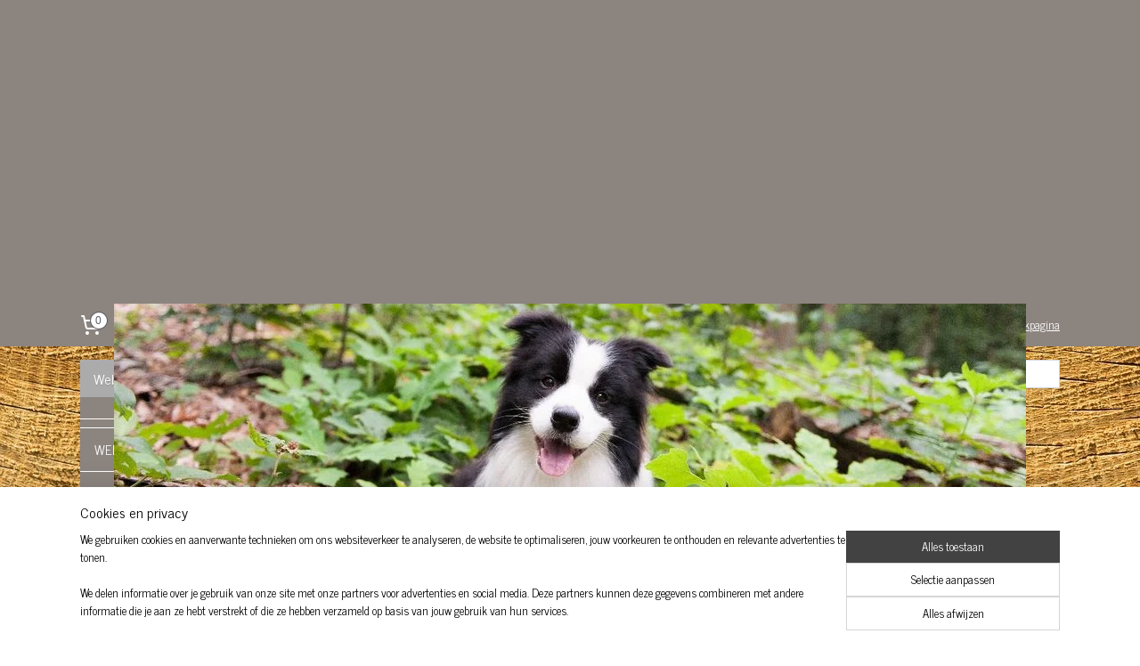

--- FILE ---
content_type: text/html; charset=UTF-8
request_url: https://www.webshopdio.nl/c-4421156/paard/
body_size: 25012
content:
<!DOCTYPE html>
<!--[if lt IE 7]>
<html lang="nl"
      class="no-js lt-ie9 lt-ie8 lt-ie7 secure"> <![endif]-->
<!--[if IE 7]>
<html lang="nl"
      class="no-js lt-ie9 lt-ie8 is-ie7 secure"> <![endif]-->
<!--[if IE 8]>
<html lang="nl"
      class="no-js lt-ie9 is-ie8 secure"> <![endif]-->
<!--[if gt IE 8]><!-->
<html lang="nl" class="no-js secure">
<!--<![endif]-->
<head prefix="og: http://ogp.me/ns#">
    <meta http-equiv="Content-Type" content="text/html; charset=UTF-8"/>

    <title>Paard | Webshop DIO</title>
    <meta name="robots" content="noarchive"/>
    <meta name="robots" content="index,follow,noodp,noydir"/>
    
    <meta name="verify-v1" content="GzkvQmV0AgLmjVKWQhBsdAi0yrdScidI_O56HfeFTUk"/>
        <meta name="google-site-verification" content="GzkvQmV0AgLmjVKWQhBsdAi0yrdScidI_O56HfeFTUk"/>
    <meta name="viewport" content="width=device-width, initial-scale=1.0"/>
    <meta name="revisit-after" content="1 days"/>
    <meta name="generator" content="Mijnwebwinkel"/>
    <meta name="web_author" content="https://www.mijnwebwinkel.nl/"/>

    

    <meta property="og:site_name" content="Webshop DIO"/>

    <meta property="og:title" content="Paard"/>
    <meta property="og:description" content=""/>
    <meta property="og:type" content="website"/>
    <meta property="og:image" content="https://cdn.myonlinestore.eu/93ca2afd-6be1-11e9-a722-44a8421b9960/image/cache/full/ef7b0bb23ba064dfe5d55d58886e364e26e909b9.jpg"/>
        <meta property="og:image" content="https://cdn.myonlinestore.eu/93ca2afd-6be1-11e9-a722-44a8421b9960/image/cache/full/8587c366df0c977e1a31e802aadc51cb58d88c3c.jpg"/>
        <meta property="og:image" content="https://cdn.myonlinestore.eu/93ca2afd-6be1-11e9-a722-44a8421b9960/image/cache/full/8c37a5f869186e6c2882eb13f977992625dd550c.jpg"/>
        <meta property="og:image" content="https://cdn.myonlinestore.eu/93ca2afd-6be1-11e9-a722-44a8421b9960/image/cache/full/1ce9dfc7d8e6f9cb01cab8e4b5665c7f6f90ffe0.jpg"/>
        <meta property="og:image" content="https://cdn.myonlinestore.eu/93ca2afd-6be1-11e9-a722-44a8421b9960/image/cache/full/a35edf1225ff9c33e570fcdc1c224453484a742f.jpg"/>
        <meta property="og:image" content="https://cdn.myonlinestore.eu/93ca2afd-6be1-11e9-a722-44a8421b9960/image/cache/full/1154cc5b2e117618b03f549a5e232c6dbba946b8.jpg"/>
        <meta property="og:image" content="https://cdn.myonlinestore.eu/93ca2afd-6be1-11e9-a722-44a8421b9960/image/cache/full/ab5be7c3377a30195cacf67126a8e04e7fc996ba.jpg"/>
        <meta property="og:image" content="https://cdn.myonlinestore.eu/93ca2afd-6be1-11e9-a722-44a8421b9960/image/cache/full/c98e802fb18af5c90b77ae50e2c2b8a2b17a3939.jpg"/>
        <meta property="og:image" content="https://cdn.myonlinestore.eu/93ca2afd-6be1-11e9-a722-44a8421b9960/image/cache/full/574cac3a2dd2ba936f52d8771969bc2e98acb795.jpg"/>
        <meta property="og:image" content="https://cdn.myonlinestore.eu/93ca2afd-6be1-11e9-a722-44a8421b9960/image/cache/full/6e00a45f1a5f46f60b421c65ca73c1616c0cc1c4.jpg"/>
        <meta property="og:image" content="https://cdn.myonlinestore.eu/93ca2afd-6be1-11e9-a722-44a8421b9960/image/cache/full/ab5be7c3377a30195cacf67126a8e04e7fc996ba.jpg"/>
        <meta property="og:image" content="https://cdn.myonlinestore.eu/93ca2afd-6be1-11e9-a722-44a8421b9960/image/cache/full/2c0061a8be166783b29b9be8669fb3e11d12f16b.jpg"/>
        <meta property="og:url" content="https://www.webshopdio.nl/c-4421156/paard/"/>

    <link rel="preload" as="style" href="https://static.myonlinestore.eu/assets/../js/fancybox/jquery.fancybox.css?20260127102802"
          onload="this.onload=null;this.rel='stylesheet'">
    <noscript>
        <link rel="stylesheet" href="https://static.myonlinestore.eu/assets/../js/fancybox/jquery.fancybox.css?20260127102802">
    </noscript>

    <link rel="stylesheet" type="text/css" href="https://asset.myonlinestore.eu/23053pPgf6Q4qVGt0EDdpnsraka2KP.css"/>

    <link rel="preload" as="style" href="https://static.myonlinestore.eu/assets/../fonts/fontawesome-6.4.2/css/fontawesome.min.css?20260127102802"
          onload="this.onload=null;this.rel='stylesheet'">
    <link rel="preload" as="style" href="https://static.myonlinestore.eu/assets/../fonts/fontawesome-6.4.2/css/solid.min.css?20260127102802"
          onload="this.onload=null;this.rel='stylesheet'">
    <link rel="preload" as="style" href="https://static.myonlinestore.eu/assets/../fonts/fontawesome-6.4.2/css/brands.min.css?20260127102802"
          onload="this.onload=null;this.rel='stylesheet'">
    <link rel="preload" as="style" href="https://static.myonlinestore.eu/assets/../fonts/fontawesome-6.4.2/css/v4-shims.min.css?20260127102802"
          onload="this.onload=null;this.rel='stylesheet'">
    <noscript>
        <link rel="stylesheet" href="https://static.myonlinestore.eu/assets/../fonts/font-awesome-4.1.0/css/font-awesome.4.1.0.min.css?20260127102802">
    </noscript>

    <link rel="preconnect" href="https://static.myonlinestore.eu/" crossorigin />
    <link rel="dns-prefetch" href="https://static.myonlinestore.eu/" />
    <link rel="preconnect" href="https://cdn.myonlinestore.eu" crossorigin />
    <link rel="dns-prefetch" href="https://cdn.myonlinestore.eu" />

    <script type="text/javascript" src="https://static.myonlinestore.eu/assets/../js/modernizr.js?20260127102802"></script>
        
    <link rel="canonical" href="https://www.webshopdio.nl/c-4421156/paard/"/>
    <link rel="icon" type="image/x-icon" href="https://cdn.myonlinestore.eu/93ca2afd-6be1-11e9-a722-44a8421b9960/favicon.ico?t=1769597376"
              />
    <link rel="next" href="https://www.webshopdio.nl/c-4421156-2/paard/"/>
    <script>
        var _rollbarConfig = {
        accessToken: 'd57a2075769e4401ab611d78421f1c89',
        captureUncaught: false,
        captureUnhandledRejections: false,
        verbose: false,
        payload: {
            environment: 'prod',
            person: {
                id: 45934,
            },
            ignoredMessages: [
                'request aborted',
                'network error',
                'timeout'
            ]
        },
        reportLevel: 'error'
    };
    // Rollbar Snippet
    !function(r){var e={};function o(n){if(e[n])return e[n].exports;var t=e[n]={i:n,l:!1,exports:{}};return r[n].call(t.exports,t,t.exports,o),t.l=!0,t.exports}o.m=r,o.c=e,o.d=function(r,e,n){o.o(r,e)||Object.defineProperty(r,e,{enumerable:!0,get:n})},o.r=function(r){"undefined"!=typeof Symbol&&Symbol.toStringTag&&Object.defineProperty(r,Symbol.toStringTag,{value:"Module"}),Object.defineProperty(r,"__esModule",{value:!0})},o.t=function(r,e){if(1&e&&(r=o(r)),8&e)return r;if(4&e&&"object"==typeof r&&r&&r.__esModule)return r;var n=Object.create(null);if(o.r(n),Object.defineProperty(n,"default",{enumerable:!0,value:r}),2&e&&"string"!=typeof r)for(var t in r)o.d(n,t,function(e){return r[e]}.bind(null,t));return n},o.n=function(r){var e=r&&r.__esModule?function(){return r.default}:function(){return r};return o.d(e,"a",e),e},o.o=function(r,e){return Object.prototype.hasOwnProperty.call(r,e)},o.p="",o(o.s=0)}([function(r,e,o){var n=o(1),t=o(4);_rollbarConfig=_rollbarConfig||{},_rollbarConfig.rollbarJsUrl=_rollbarConfig.rollbarJsUrl||"https://cdnjs.cloudflare.com/ajax/libs/rollbar.js/2.14.4/rollbar.min.js",_rollbarConfig.async=void 0===_rollbarConfig.async||_rollbarConfig.async;var a=n.setupShim(window,_rollbarConfig),l=t(_rollbarConfig);window.rollbar=n.Rollbar,a.loadFull(window,document,!_rollbarConfig.async,_rollbarConfig,l)},function(r,e,o){var n=o(2);function t(r){return function(){try{return r.apply(this,arguments)}catch(r){try{console.error("[Rollbar]: Internal error",r)}catch(r){}}}}var a=0;function l(r,e){this.options=r,this._rollbarOldOnError=null;var o=a++;this.shimId=function(){return o},"undefined"!=typeof window&&window._rollbarShims&&(window._rollbarShims[o]={handler:e,messages:[]})}var i=o(3),s=function(r,e){return new l(r,e)},d=function(r){return new i(s,r)};function c(r){return t(function(){var e=Array.prototype.slice.call(arguments,0),o={shim:this,method:r,args:e,ts:new Date};window._rollbarShims[this.shimId()].messages.push(o)})}l.prototype.loadFull=function(r,e,o,n,a){var l=!1,i=e.createElement("script"),s=e.getElementsByTagName("script")[0],d=s.parentNode;i.crossOrigin="",i.src=n.rollbarJsUrl,o||(i.async=!0),i.onload=i.onreadystatechange=t(function(){if(!(l||this.readyState&&"loaded"!==this.readyState&&"complete"!==this.readyState)){i.onload=i.onreadystatechange=null;try{d.removeChild(i)}catch(r){}l=!0,function(){var e;if(void 0===r._rollbarDidLoad){e=new Error("rollbar.js did not load");for(var o,n,t,l,i=0;o=r._rollbarShims[i++];)for(o=o.messages||[];n=o.shift();)for(t=n.args||[],i=0;i<t.length;++i)if("function"==typeof(l=t[i])){l(e);break}}"function"==typeof a&&a(e)}()}}),d.insertBefore(i,s)},l.prototype.wrap=function(r,e,o){try{var n;if(n="function"==typeof e?e:function(){return e||{}},"function"!=typeof r)return r;if(r._isWrap)return r;if(!r._rollbar_wrapped&&(r._rollbar_wrapped=function(){o&&"function"==typeof o&&o.apply(this,arguments);try{return r.apply(this,arguments)}catch(o){var e=o;throw e&&("string"==typeof e&&(e=new String(e)),e._rollbarContext=n()||{},e._rollbarContext._wrappedSource=r.toString(),window._rollbarWrappedError=e),e}},r._rollbar_wrapped._isWrap=!0,r.hasOwnProperty))for(var t in r)r.hasOwnProperty(t)&&(r._rollbar_wrapped[t]=r[t]);return r._rollbar_wrapped}catch(e){return r}};for(var p="log,debug,info,warn,warning,error,critical,global,configure,handleUncaughtException,handleAnonymousErrors,handleUnhandledRejection,captureEvent,captureDomContentLoaded,captureLoad".split(","),u=0;u<p.length;++u)l.prototype[p[u]]=c(p[u]);r.exports={setupShim:function(r,e){if(r){var o=e.globalAlias||"Rollbar";if("object"==typeof r[o])return r[o];r._rollbarShims={},r._rollbarWrappedError=null;var a=new d(e);return t(function(){e.captureUncaught&&(a._rollbarOldOnError=r.onerror,n.captureUncaughtExceptions(r,a,!0),e.wrapGlobalEventHandlers&&n.wrapGlobals(r,a,!0)),e.captureUnhandledRejections&&n.captureUnhandledRejections(r,a,!0);var t=e.autoInstrument;return!1!==e.enabled&&(void 0===t||!0===t||"object"==typeof t&&t.network)&&r.addEventListener&&(r.addEventListener("load",a.captureLoad.bind(a)),r.addEventListener("DOMContentLoaded",a.captureDomContentLoaded.bind(a))),r[o]=a,a})()}},Rollbar:d}},function(r,e){function o(r,e,o){if(e.hasOwnProperty&&e.hasOwnProperty("addEventListener")){for(var n=e.addEventListener;n._rollbarOldAdd&&n.belongsToShim;)n=n._rollbarOldAdd;var t=function(e,o,t){n.call(this,e,r.wrap(o),t)};t._rollbarOldAdd=n,t.belongsToShim=o,e.addEventListener=t;for(var a=e.removeEventListener;a._rollbarOldRemove&&a.belongsToShim;)a=a._rollbarOldRemove;var l=function(r,e,o){a.call(this,r,e&&e._rollbar_wrapped||e,o)};l._rollbarOldRemove=a,l.belongsToShim=o,e.removeEventListener=l}}r.exports={captureUncaughtExceptions:function(r,e,o){if(r){var n;if("function"==typeof e._rollbarOldOnError)n=e._rollbarOldOnError;else if(r.onerror){for(n=r.onerror;n._rollbarOldOnError;)n=n._rollbarOldOnError;e._rollbarOldOnError=n}e.handleAnonymousErrors();var t=function(){var o=Array.prototype.slice.call(arguments,0);!function(r,e,o,n){r._rollbarWrappedError&&(n[4]||(n[4]=r._rollbarWrappedError),n[5]||(n[5]=r._rollbarWrappedError._rollbarContext),r._rollbarWrappedError=null);var t=e.handleUncaughtException.apply(e,n);o&&o.apply(r,n),"anonymous"===t&&(e.anonymousErrorsPending+=1)}(r,e,n,o)};o&&(t._rollbarOldOnError=n),r.onerror=t}},captureUnhandledRejections:function(r,e,o){if(r){"function"==typeof r._rollbarURH&&r._rollbarURH.belongsToShim&&r.removeEventListener("unhandledrejection",r._rollbarURH);var n=function(r){var o,n,t;try{o=r.reason}catch(r){o=void 0}try{n=r.promise}catch(r){n="[unhandledrejection] error getting `promise` from event"}try{t=r.detail,!o&&t&&(o=t.reason,n=t.promise)}catch(r){}o||(o="[unhandledrejection] error getting `reason` from event"),e&&e.handleUnhandledRejection&&e.handleUnhandledRejection(o,n)};n.belongsToShim=o,r._rollbarURH=n,r.addEventListener("unhandledrejection",n)}},wrapGlobals:function(r,e,n){if(r){var t,a,l="EventTarget,Window,Node,ApplicationCache,AudioTrackList,ChannelMergerNode,CryptoOperation,EventSource,FileReader,HTMLUnknownElement,IDBDatabase,IDBRequest,IDBTransaction,KeyOperation,MediaController,MessagePort,ModalWindow,Notification,SVGElementInstance,Screen,TextTrack,TextTrackCue,TextTrackList,WebSocket,WebSocketWorker,Worker,XMLHttpRequest,XMLHttpRequestEventTarget,XMLHttpRequestUpload".split(",");for(t=0;t<l.length;++t)r[a=l[t]]&&r[a].prototype&&o(e,r[a].prototype,n)}}}},function(r,e){function o(r,e){this.impl=r(e,this),this.options=e,function(r){for(var e=function(r){return function(){var e=Array.prototype.slice.call(arguments,0);if(this.impl[r])return this.impl[r].apply(this.impl,e)}},o="log,debug,info,warn,warning,error,critical,global,configure,handleUncaughtException,handleAnonymousErrors,handleUnhandledRejection,_createItem,wrap,loadFull,shimId,captureEvent,captureDomContentLoaded,captureLoad".split(","),n=0;n<o.length;n++)r[o[n]]=e(o[n])}(o.prototype)}o.prototype._swapAndProcessMessages=function(r,e){var o,n,t;for(this.impl=r(this.options);o=e.shift();)n=o.method,t=o.args,this[n]&&"function"==typeof this[n]&&("captureDomContentLoaded"===n||"captureLoad"===n?this[n].apply(this,[t[0],o.ts]):this[n].apply(this,t));return this},r.exports=o},function(r,e){r.exports=function(r){return function(e){if(!e&&!window._rollbarInitialized){for(var o,n,t=(r=r||{}).globalAlias||"Rollbar",a=window.rollbar,l=function(r){return new a(r)},i=0;o=window._rollbarShims[i++];)n||(n=o.handler),o.handler._swapAndProcessMessages(l,o.messages);window[t]=n,window._rollbarInitialized=!0}}}}]);
    // End Rollbar Snippet
    </script>
    <script defer type="text/javascript" src="https://static.myonlinestore.eu/assets/../js/jquery.min.js?20260127102802"></script><script defer type="text/javascript" src="https://static.myonlinestore.eu/assets/../js/mww/shop.js?20260127102802"></script><script defer type="text/javascript" src="https://static.myonlinestore.eu/assets/../js/mww/shop/category.js?20260127102802"></script><script defer type="text/javascript" src="https://static.myonlinestore.eu/assets/../js/fancybox/jquery.fancybox.pack.js?20260127102802"></script><script defer type="text/javascript" src="https://static.myonlinestore.eu/assets/../js/fancybox/jquery.fancybox-thumbs.js?20260127102802"></script><script defer type="text/javascript" src="https://static.myonlinestore.eu/assets/../js/mww/image.js?20260127102802"></script><script defer type="text/javascript" src="https://static.myonlinestore.eu/assets/../js/mww/navigation.js?20260127102802"></script><script defer type="text/javascript" src="https://static.myonlinestore.eu/assets/../js/delay.js?20260127102802"></script><script defer type="text/javascript" src="https://static.myonlinestore.eu/assets/../js/mww/ajax.js?20260127102802"></script><script defer type="text/javascript" src="https://static.myonlinestore.eu/assets/../js/foundation/foundation.min.js?20260127102802"></script><script defer type="text/javascript" src="https://static.myonlinestore.eu/assets/../js/foundation/foundation/foundation.topbar.js?20260127102802"></script><script defer type="text/javascript" src="https://static.myonlinestore.eu/assets/../js/foundation/foundation/foundation.tooltip.js?20260127102802"></script><script defer type="text/javascript" src="https://static.myonlinestore.eu/assets/../js/mww/deferred.js?20260127102802"></script>
        <script src="https://static.myonlinestore.eu/assets/webpack/bootstrapper.ce10832e.js"></script>
    
    <script src="https://static.myonlinestore.eu/assets/webpack/vendor.85ea91e8.js" defer></script><script src="https://static.myonlinestore.eu/assets/webpack/main.c5872b2c.js" defer></script>
    
    <script src="https://static.myonlinestore.eu/assets/webpack/webcomponents.377dc92a.js" defer></script>
    
    <script src="https://static.myonlinestore.eu/assets/webpack/render.8395a26c.js" defer></script>

    <script>
        window.bootstrapper.add(new Strap('marketingScripts', []));
    </script>
        <script>
  window.dataLayer = window.dataLayer || [];

  function gtag() {
    dataLayer.push(arguments);
  }

    gtag(
    "consent",
    "default",
    {
      "ad_storage": "denied",
      "ad_user_data": "denied",
      "ad_personalization": "denied",
      "analytics_storage": "denied",
      "security_storage": "granted",
      "personalization_storage": "denied",
      "functionality_storage": "denied",
    }
  );

  gtag("js", new Date());
  gtag("config", 'G-HSRC51ENF9', { "groups": "myonlinestore" });</script>
<script async src="https://www.googletagmanager.com/gtag/js?id=G-HSRC51ENF9"></script>
        <script>
        
    </script>
        
<script>
    var marketingStrapId = 'marketingScripts'
    var marketingScripts = window.bootstrapper.use(marketingStrapId);

    if (marketingScripts === null) {
        marketingScripts = [];
    }

        marketingScripts.push({
        inline: `!function (f, b, e, v, n, t, s) {
        if (f.fbq) return;
        n = f.fbq = function () {
            n.callMethod ?
                n.callMethod.apply(n, arguments) : n.queue.push(arguments)
        };
        if (!f._fbq) f._fbq = n;
        n.push = n;
        n.loaded = !0;
        n.version = '2.0';
        n.agent = 'plmyonlinestore';
        n.queue = [];
        t = b.createElement(e);
        t.async = !0;
    t.src = v;
    s = b.getElementsByTagName(e)[0];
    s.parentNode.insertBefore(t, s)
    }(window, document, 'script', 'https://connect.facebook.net/en_US/fbevents.js');

    fbq('init', '129318253902059');
    fbq('track', 'PageView');
    `,
    });
    
    window.bootstrapper.update(new Strap(marketingStrapId, marketingScripts));
</script>
    <noscript>
        <style>ul.products li {
                opacity: 1 !important;
            }</style>
    </noscript>

            <script>
                (function (w, d, s, l, i) {
            w[l] = w[l] || [];
            w[l].push({
                'gtm.start':
                    new Date().getTime(), event: 'gtm.js'
            });
            var f = d.getElementsByTagName(s)[0],
                j = d.createElement(s), dl = l != 'dataLayer' ? '&l=' + l : '';
            j.async = true;
            j.src =
                'https://www.googletagmanager.com/gtm.js?id=' + i + dl;
            f.parentNode.insertBefore(j, f);
        })(window, document, 'script', 'dataLayer', 'GTM-MSQ3L6L');
            </script>

</head>
<body    class="lang-nl_NL layout-width-1100 threeColumn">

    <noscript>
                    <iframe src="https://www.googletagmanager.com/ns.html?id=GTM-MSQ3L6L" height="0" width="0"
                    style="display:none;visibility:hidden"></iframe>
            </noscript>


<header>
    <a tabindex="0" id="skip-link" class="button screen-reader-text" href="#content">Spring naar de hoofdtekst</a>
</header>


<div id="react_element__filter"></div>

<div class="site-container">
    <div class="inner-wrap">
                    <nav class="tab-bar mobile-navigation custom-topbar ">
    <section class="left-button" style="display: none;">
        <a class="mobile-nav-button"
           href="#" data-react-trigger="mobile-navigation-toggle">
                <div   
    aria-hidden role="img"
    class="icon icon--sf-menu
        "
    >
    <svg><use xlink:href="#sf-menu"></use></svg>
    </div>
&#160;
                <span>Menu</span>        </a>
    </section>
    <section class="title-section">
        <span class="title">Webshop DIO</span>
    </section>
    <section class="right-button">

                                    
        <a href="/cart/" class="cart-icon hidden">
                <div   
    aria-hidden role="img"
    class="icon icon--sf-shopping-cart
        "
    >
    <svg><use xlink:href="#sf-shopping-cart"></use></svg>
    </div>
            <span class="cart-count" style="display: none"></span>
        </a>
    </section>
</nav>
        
        
        <div class="bg-container custom-css-container"             data-active-language="nl"
            data-current-date="29-01-2026"
            data-category-id="4421156"
            data-article-id="unknown"
            data-article-category-id="unknown"
            data-article-name="unknown"
        >
            <noscript class="no-js-message">
                <div class="inner">
                    Javascript is uitgeschakeld.


Zonder Javascript is het niet mogelijk bestellingen te plaatsen in deze webwinkel en zijn een aantal functionaliteiten niet beschikbaar.
                </div>
            </noscript>

            <div id="header">
                <div id="react_root"><!-- --></div>
                <div
                    class="header-bar-top">
                                    </div>

                

        
                
            

<sf-header-image
    class="web-component"
    header-element-height="341px"
    align="center"
    store-name="Webshop DIO"
    store-url="https://www.webshopdio.nl/"
    background-image-url=""
    mobile-background-image-url=""
    logo-custom-width=""
    logo-custom-height=""
    page-column-width="1100"
    style="
        height: 341px;

        --background-color: #8C847F;
        --background-height: 341px;
        --background-aspect-ratio: 1;
        --scaling-background-aspect-ratio: 2.75;
        --mobile-background-height: 0px;
        --mobile-background-aspect-ratio: 1;
        --color: #000000;
        --logo-custom-width: auto;
        --logo-custom-height: auto;
        --logo-aspect-ratio: 3.0029325513196
        ">
            <a href="https://www.webshopdio.nl/" slot="logo" style="max-height: 100%;">
            <img
                src="https://cdn.myonlinestore.eu/93ca2afd-6be1-11e9-a722-44a8421b9960/logo_large.png?t=1769597376"
                alt="Webshop DIO"
                style="
                    width: 1024px;
                    height: 100%;
                    display: block;
                    max-height: 400px;
                    "
            />
        </a>
    </sf-header-image>
                <div class="header-bar-bottom">
                                                
<div class="row header-bar-inner" data-bar-position="header" data-options="sticky_on: large; is_hover: true; scrolltop: true;" data-topbar>
    <section class="top-bar-section">
                                    <div class="module-container cart align-left">
                    
<div class="header-cart module moduleCartCompact" data-ajax-cart-replace="true" data-productcount="0">
            <a href="/cart/?category_id=4421156" class="foldout-cart">
                <div   
    aria-hidden role="img"
    class="icon icon--sf-shopping-cart
        "
            title="Winkelwagen"
    >
    <svg><use xlink:href="#sf-shopping-cart"></use></svg>
    </div>
            <span class="count">0</span>
        </a>
        <div class="hidden-cart-details">
            <div class="invisible-hover-area">
                <div data-mobile-cart-replace="true" class="cart-details">
                                            <div class="cart-summary">
                            Geen artikelen in winkelwagen.
                        </div>
                                    </div>

                            </div>
        </div>
    </div>

                </div>
                                                <div class="module-container shortcuts align-right">
                    <div class="module moduleShortcuts">
                    <a href="http://www.diodrunen.nl" class="header_link"
                            target="_blank"
                                >Dio Gedragstherapie en Cursussen</a>
         <span class="header_link">|</span>                    <a href="https://www.facebook.com/webshopdio.nl" class="header_link"
                            target="_blank"
                                >Facebookpagina</a>
            </div>

                </div>
                        </section>
</div>

                                    </div>
            </div>

            
            
            <div id="content" class="columncount-3">
                <div class="row">
                                                                                            <div class="columns large-8 medium-14 large-push-3" id="centercolumn">
    
    
                                <script>
        window.bootstrapper.add(new Strap('filters', ));
        window.bootstrapper.add(new Strap('criteria', ));
    </script>
    
                        
                        <div class="intro rte_content">
                    <h1>Paard</h1>
                            
            </div>



    
    
        <div id="react_element__category-events"><!-- --></div>
        
        <div class="prev_next top display_mode_1">
    <div class="row collapse overviewOptions">
        <div class="overviewOptions-item filter-toggle">
                        
                                </div>
        <div class="overviewOptions-item">
                                                                <div class="per-page-selection">
                    <div class="showArticles">
                        <div class="inline-select">
                            <select name="showArticles" data-ajax-url="/category/change-show-articles/" data-return-url="https://www.webshopdio.nl/c-4421156/paard/?sort_order=ascending&amp;sort_method=by_relevance">
                                                                                                                                                <option value="1" selected="selected" >12</option>
                                                                                                                                                                                    <option value="2" >24</option>
                                                                                                                                                                                    <option value="4" >48</option>
                                                                                                                                                                                    <option value="8" >96</option>
                                                                                                                                                                                                        </select>
                            <span class="inline-select-icon">
                                    <span
    aria-hidden role="img"
    class="icon icon--sf-chevron-down
        "
    >
    <svg><use xlink:href="#sf-chevron-down"></use></svg>
    </span>
                            </span>
                            </div>
                        <span class="postfix">
                            per pagina</span>
                    </div>
                </div>
                                </div>
    </div>
</div>

            <ul class="products list">
                        <li id="article_46638267"><span class="row-top"><a href="https://cdn.myonlinestore.eu/93ca2afd-6be1-11e9-a722-44a8421b9960/image/cache/full/91d6d7e775c711cf99e69a8385ec8abba2f80dca.jpg?20260127102802" class="fancybox zoom" rel="overview"
           title="Vleesstrips Paard (100gr)"
           data-product-url="https://www.webshopdio.nl/a-46638267/paard/vleesstrips-paard-100gr/"><div   
    aria-hidden role="img"
    class="icon icon--sf-zoom-in
        "
            title="zoom-in"
    ><svg><use xlink:href="#sf-zoom-in"></use></svg></div></a><a href="https://www.webshopdio.nl/a-46638267/paard/vleesstrips-paard-100gr/" class="image" title="Vleesstrips Paard (100gr)"
           style="background-image: url(https://cdn.myonlinestore.eu/93ca2afd-6be1-11e9-a722-44a8421b9960/image/cache/article/91d6d7e775c711cf99e69a8385ec8abba2f80dca.jpg?20260127102802);"><img src="https://cdn.myonlinestore.eu/93ca2afd-6be1-11e9-a722-44a8421b9960/image/cache/article/91d6d7e775c711cf99e69a8385ec8abba2f80dca.jpg?20260127102802" alt="Vleesstrips Paard (100gr)" /></a><div class="save-button-overview" id="react_element__saveforlater-overview-button" data-product-id="28a75845-bd58-11eb-a98b-0a6e45a98899" data-analytics-id="37849970" data-product-name="Vleesstrips Paard (100gr)" data-value="7.950000" data-currency="EUR"></div></span><span class="row-bottom"><div class="info"><a href="https://www.webshopdio.nl/a-46638267/paard/vleesstrips-paard-100gr/" class="title">Vleesstrips Paard (100gr)</a><p class="desc">
                        Ingrediënten<br /><br />
Paarden vlees 60,0%, Slachtafvalmix en karkas 39,0%, Zalmolie 1,0%<br /><br />
Analyse<br /><br />
Ruw eiwit 61,0%, Ruw vet 19,9%, Ruwe As 9,5%, Ruwe Celstof 1,3%, Vocht 6,4%
        </p><div class="right"><span class="pricetag"><span class="regular">
                    € 7,<sup>95</sup></span></span><div class="product-overview-buttons "><form method="post" action="/order/cart/article-add/" class="order-button addToCartForm"><input type="hidden" name="category_article_id" value="46638267"/><input type="hidden" name="ajax_cart" value="true" class="has_ajax_cart"/><button onclick="if (window.overviewAddToCart) window.overviewAddToCart({ id: '37849970', name: 'Vleesstrips Paard (100gr)', quantity: 1, value: '7.950000', currency: 'EUR' });" class="btn has_ajax_cart" type="submit"
                                title="Vleesstrips Paard (100gr) bestellen">Bestellen</button></form></div></div></div></span></li>                                <li id="article_55089723"><span class="row-top"><a href="https://cdn.myonlinestore.eu/93ca2afd-6be1-11e9-a722-44a8421b9960/image/cache/full/068fb40a0210d99b70960e9858a6ca56a790c280.jpg?20260127102802" class="fancybox zoom" rel="overview"
           title="Vleesstrips Paard (500gr)"
           data-product-url="https://www.webshopdio.nl/a-55089723/paard/vleesstrips-paard-500gr/"><div   
    aria-hidden role="img"
    class="icon icon--sf-zoom-in
        "
            title="zoom-in"
    ><svg><use xlink:href="#sf-zoom-in"></use></svg></div></a><a href="https://www.webshopdio.nl/a-55089723/paard/vleesstrips-paard-500gr/" class="image" title="Vleesstrips Paard (500gr)"
           style="background-image: url(https://cdn.myonlinestore.eu/93ca2afd-6be1-11e9-a722-44a8421b9960/image/cache/article/068fb40a0210d99b70960e9858a6ca56a790c280.jpg?20260127102802);"><img src="https://cdn.myonlinestore.eu/93ca2afd-6be1-11e9-a722-44a8421b9960/image/cache/article/068fb40a0210d99b70960e9858a6ca56a790c280.jpg?20260127102802" alt="Vleesstrips Paard (500gr)" /></a><div class="save-button-overview" id="react_element__saveforlater-overview-button" data-product-id="ef13fb24-bde2-11eb-a98b-0a6e45a98899" data-analytics-id="42982375" data-product-name="Vleesstrips Paard (500gr)" data-value="22.950000" data-currency="EUR"></div></span><span class="row-bottom"><div class="info"><a href="https://www.webshopdio.nl/a-55089723/paard/vleesstrips-paard-500gr/" class="title">Vleesstrips Paard (500gr)</a><p class="desc">
                        Ingrediënten<br /><br />
Paarden vlees 60,0%, Slachtafvalmix en karkas 39,0%, Zalmolie 1,0%<br /><br />
Analyse<br /><br />
Ruw eiwit 61,0%, Ruw vet 19,9%, Ruwe As 9,5%, Ruwe Celstof 1,3%, Vocht 6,4%
        </p><div class="right"><span class="pricetag"><span class="regular">
                    € 22,<sup>95</sup></span></span><div class="product-overview-buttons "><form method="post" action="/order/cart/article-add/" class="order-button addToCartForm"><input type="hidden" name="category_article_id" value="55089723"/><input type="hidden" name="ajax_cart" value="true" class="has_ajax_cart"/><button onclick="if (window.overviewAddToCart) window.overviewAddToCart({ id: '42982375', name: 'Vleesstrips Paard (500gr)', quantity: 1, value: '22.950000', currency: 'EUR' });" class="btn has_ajax_cart" type="submit"
                                title="Vleesstrips Paard (500gr) bestellen">Bestellen</button></form></div></div></div></span></li>                                <li id="article_54835903"><span class="row-top"><a href="https://cdn.myonlinestore.eu/93ca2afd-6be1-11e9-a722-44a8421b9960/image/cache/full/068fb40a0210d99b70960e9858a6ca56a790c280.jpg?20260127102802" class="fancybox zoom" rel="overview"
           title="Vleesstrips Paard (1000gr)"
           data-product-url="https://www.webshopdio.nl/a-54835903/paard/vleesstrips-paard-1000gr/"><div   
    aria-hidden role="img"
    class="icon icon--sf-zoom-in
        "
            title="zoom-in"
    ><svg><use xlink:href="#sf-zoom-in"></use></svg></div></a><a href="https://www.webshopdio.nl/a-54835903/paard/vleesstrips-paard-1000gr/" class="image" title="Vleesstrips Paard (1000gr)"
           style="background-image: url(https://cdn.myonlinestore.eu/93ca2afd-6be1-11e9-a722-44a8421b9960/image/cache/article/068fb40a0210d99b70960e9858a6ca56a790c280.jpg?20260127102802);"><img src="https://cdn.myonlinestore.eu/93ca2afd-6be1-11e9-a722-44a8421b9960/image/cache/article/068fb40a0210d99b70960e9858a6ca56a790c280.jpg?20260127102802" alt="Vleesstrips Paard (1000gr)" /></a><div class="save-button-overview" id="react_element__saveforlater-overview-button" data-product-id="eb776cf9-bde2-11eb-a98b-0a6e45a98899" data-analytics-id="42834074" data-product-name="Vleesstrips Paard (1000gr)" data-value="42.950000" data-currency="EUR"></div></span><span class="row-bottom"><div class="info"><a href="https://www.webshopdio.nl/a-54835903/paard/vleesstrips-paard-1000gr/" class="title">Vleesstrips Paard (1000gr)</a><p class="desc">
                        Ingrediënten<br /><br />
Paarden vlees 60,0%, Slachtafvalmix en karkas 39,0%, Zalmolie 1,0%<br /><br />
Analyse<br /><br />
Ruw eiwit 61,0%, Ruw vet 19,9%, Ruwe As 9,5%, Ruwe Celstof 1,3%, Vocht 6,4%
        </p><div class="right"><span class="pricetag"><span class="regular">
                    € 42,<sup>95</sup></span></span><div class="product-overview-buttons "><form method="post" action="/order/cart/article-add/" class="order-button addToCartForm"><input type="hidden" name="category_article_id" value="54835903"/><input type="hidden" name="ajax_cart" value="true" class="has_ajax_cart"/><button onclick="if (window.overviewAddToCart) window.overviewAddToCart({ id: '42834074', name: 'Vleesstrips Paard (1000gr)', quantity: 1, value: '42.950000', currency: 'EUR' });" class="btn has_ajax_cart" type="submit"
                                title="Vleesstrips Paard (1000gr) bestellen">Bestellen</button></form></div></div></div></span></li>                                <li id="article_64925099"><span class="row-top"><a href="https://cdn.myonlinestore.eu/93ca2afd-6be1-11e9-a722-44a8421b9960/image/cache/full/2c0061a8be166783b29b9be8669fb3e11d12f16b.jpg?20260127102802" class="fancybox zoom" rel="overview"
           title="Achillespees Paard (500gr)"
           data-product-url="https://www.webshopdio.nl/a-64925099/paard/achillespees-paard-500gr/"><div   
    aria-hidden role="img"
    class="icon icon--sf-zoom-in
        "
            title="zoom-in"
    ><svg><use xlink:href="#sf-zoom-in"></use></svg></div></a><a href="https://www.webshopdio.nl/a-64925099/paard/achillespees-paard-500gr/" class="image" title="Achillespees Paard (500gr)"
           style="background-image: url(https://cdn.myonlinestore.eu/93ca2afd-6be1-11e9-a722-44a8421b9960/image/cache/article/2c0061a8be166783b29b9be8669fb3e11d12f16b.jpg?20260127102802);"><img src="https://cdn.myonlinestore.eu/93ca2afd-6be1-11e9-a722-44a8421b9960/image/cache/article/2c0061a8be166783b29b9be8669fb3e11d12f16b.jpg?20260127102802" alt="Achillespees Paard (500gr)" /></a><div class="save-button-overview" id="react_element__saveforlater-overview-button" data-product-id="ea284539-479e-4b2d-9886-9746590652d0" data-analytics-id="48750883" data-product-name="Achillespees Paard (500gr)" data-value="31.950000" data-currency="EUR"></div></span><span class="row-bottom"><div class="info"><a href="https://www.webshopdio.nl/a-64925099/paard/achillespees-paard-500gr/" class="title">Achillespees Paard (500gr)</a><p class="desc">
                        Ingrediënten<br /><br />
100% Paard<br /><br />
Analyse<br /><br />
Ruw eiwit 88,9%, Ruw vet 2,9%, Ruwe As 1,4%, Ruwe Celstof – %, Vocht 6,8%
        </p><div class="right"><span class="pricetag"><span class="regular">
                    € 31,<sup>95</sup></span></span><div class="product-overview-buttons "><form method="post" action="/order/cart/article-add/" class="order-button addToCartForm"><input type="hidden" name="category_article_id" value="64925099"/><input type="hidden" name="ajax_cart" value="true" class="has_ajax_cart"/><button onclick="if (window.overviewAddToCart) window.overviewAddToCart({ id: '48750883', name: 'Achillespees Paard (500gr)', quantity: 1, value: '31.950000', currency: 'EUR' });" class="btn has_ajax_cart" type="submit"
                                title="Achillespees Paard (500gr) bestellen">Bestellen</button></form></div></div></div></span></li>                                <li id="article_71717380"><span class="row-top"><a href="https://cdn.myonlinestore.eu/93ca2afd-6be1-11e9-a722-44a8421b9960/image/cache/full/6e00a45f1a5f46f60b421c65ca73c1616c0cc1c4.jpg?20260127102802" class="fancybox zoom" rel="overview"
           title="Vleesblokjes paard (150 gram)"
           data-product-url="https://www.webshopdio.nl/a-71717380/paard/vleesblokjes-paard-150-gram/"><div   
    aria-hidden role="img"
    class="icon icon--sf-zoom-in
        "
            title="zoom-in"
    ><svg><use xlink:href="#sf-zoom-in"></use></svg></div></a><a href="https://www.webshopdio.nl/a-71717380/paard/vleesblokjes-paard-150-gram/" class="image" title="Vleesblokjes paard (150 gram)"
           style="background-image: url(https://cdn.myonlinestore.eu/93ca2afd-6be1-11e9-a722-44a8421b9960/image/cache/article/6e00a45f1a5f46f60b421c65ca73c1616c0cc1c4.jpg?20260127102802);"><img src="https://cdn.myonlinestore.eu/93ca2afd-6be1-11e9-a722-44a8421b9960/image/cache/article/6e00a45f1a5f46f60b421c65ca73c1616c0cc1c4.jpg?20260127102802" alt="Vleesblokjes paard (150 gram)" /></a><div class="save-button-overview" id="react_element__saveforlater-overview-button" data-product-id="eed13dbf-fed7-4ecb-8aca-216c83a87a48" data-analytics-id="56338129" data-product-name="Vleesblokjes paard (150 gram)" data-value="10.250000" data-currency="EUR"></div></span><span class="row-bottom"><div class="info"><a href="https://www.webshopdio.nl/a-71717380/paard/vleesblokjes-paard-150-gram/" class="title">Vleesblokjes paard (150 gram)</a><p class="desc">
                        Ingrediënten<br /><br />
100% Paard<br /><br />
Analyse<br /><br />
Ruw eiwit 63,0%, Ruw vet 32,0%, Ruwe As 2,6%, Ruwe Celstof 0,9%, Vocht 1,5%
        </p><div class="right"><span class="pricetag"><span class="regular">
                    € 10,<sup>25</sup></span></span><div class="product-overview-buttons "><form method="post" action="/order/cart/article-add/" class="order-button addToCartForm"><input type="hidden" name="category_article_id" value="71717380"/><input type="hidden" name="ajax_cart" value="true" class="has_ajax_cart"/><button onclick="if (window.overviewAddToCart) window.overviewAddToCart({ id: '56338129', name: 'Vleesblokjes paard (150 gram)', quantity: 1, value: '10.250000', currency: 'EUR' });" class="btn has_ajax_cart" type="submit"
                                title="Vleesblokjes paard (150 gram) bestellen">Bestellen</button></form></div></div></div></span></li>                                <li id="article_48899945"><span class="row-top"><a href="https://cdn.myonlinestore.eu/93ca2afd-6be1-11e9-a722-44a8421b9960/image/cache/full/ef7b0bb23ba064dfe5d55d58886e364e26e909b9.jpg?20260127102802" class="fancybox zoom" rel="overview"
           title="Vleesblokjes paard (500gr)"
           data-product-url="https://www.webshopdio.nl/a-48899945/paard/vleesblokjes-paard-500gr/"><div   
    aria-hidden role="img"
    class="icon icon--sf-zoom-in
        "
            title="zoom-in"
    ><svg><use xlink:href="#sf-zoom-in"></use></svg></div></a><a href="https://www.webshopdio.nl/a-48899945/paard/vleesblokjes-paard-500gr/" class="image" title="Vleesblokjes paard (500gr)"
           style="background-image: url(https://cdn.myonlinestore.eu/93ca2afd-6be1-11e9-a722-44a8421b9960/image/cache/article/ef7b0bb23ba064dfe5d55d58886e364e26e909b9.jpg?20260127102802);"><img src="https://cdn.myonlinestore.eu/93ca2afd-6be1-11e9-a722-44a8421b9960/image/cache/article/ef7b0bb23ba064dfe5d55d58886e364e26e909b9.jpg?20260127102802" alt="Vleesblokjes paard (500gr)" /></a><div class="save-button-overview" id="react_element__saveforlater-overview-button" data-product-id="978354c1-bd58-11eb-a98b-0a6e45a98899" data-analytics-id="39315927" data-product-name="Vleesblokjes paard (500gr)" data-value="22.950000" data-currency="EUR"></div></span><span class="row-bottom"><div class="info"><a href="https://www.webshopdio.nl/a-48899945/paard/vleesblokjes-paard-500gr/" class="title">Vleesblokjes paard (500gr)</a><p class="desc">
                        Ingrediënten<br /><br />
100% Paard<br /><br />
Analyse<br /><br />
Ruw eiwit 63,0%, Ruw vet 32,0%, Ruwe As 2,6%, Ruwe Celstof 0,9%, Vocht 1,5%
        </p><div class="right"><span class="pricetag"><span class="regular">
                    € 22,<sup>95</sup></span></span><div class="product-overview-buttons "><form method="post" action="/order/cart/article-add/" class="order-button addToCartForm"><input type="hidden" name="category_article_id" value="48899945"/><input type="hidden" name="ajax_cart" value="true" class="has_ajax_cart"/><button onclick="if (window.overviewAddToCart) window.overviewAddToCart({ id: '39315927', name: 'Vleesblokjes paard (500gr)', quantity: 1, value: '22.950000', currency: 'EUR' });" class="btn has_ajax_cart" type="submit"
                                title="Vleesblokjes paard (500gr) bestellen">Bestellen</button></form></div></div></div></span></li>                                <li id="article_59349119"><span class="row-top"><a href="https://cdn.myonlinestore.eu/93ca2afd-6be1-11e9-a722-44a8421b9960/image/cache/full/ef7b0bb23ba064dfe5d55d58886e364e26e909b9.jpg?20260127102802" class="fancybox zoom" rel="overview"
           title="Vleesblokjes Paard (1000gr)"
           data-product-url="https://www.webshopdio.nl/a-59349119/paard/vleesblokjes-paard-1000gr/"><div   
    aria-hidden role="img"
    class="icon icon--sf-zoom-in
        "
            title="zoom-in"
    ><svg><use xlink:href="#sf-zoom-in"></use></svg></div></a><a href="https://www.webshopdio.nl/a-59349119/paard/vleesblokjes-paard-1000gr/" class="image" title="Vleesblokjes Paard (1000gr)"
           style="background-image: url(https://cdn.myonlinestore.eu/93ca2afd-6be1-11e9-a722-44a8421b9960/image/cache/article/ef7b0bb23ba064dfe5d55d58886e364e26e909b9.jpg?20260127102802);"><img src="https://cdn.myonlinestore.eu/93ca2afd-6be1-11e9-a722-44a8421b9960/image/cache/article/ef7b0bb23ba064dfe5d55d58886e364e26e909b9.jpg?20260127102802" alt="Vleesblokjes Paard (1000gr)" /></a><div class="save-button-overview" id="react_element__saveforlater-overview-button" data-product-id="2ca0a08f-bde3-11eb-a98b-0a6e45a98899" data-analytics-id="45475321" data-product-name="Vleesblokjes Paard (1000gr)" data-value="42.950000" data-currency="EUR"></div></span><span class="row-bottom"><div class="info"><a href="https://www.webshopdio.nl/a-59349119/paard/vleesblokjes-paard-1000gr/" class="title">Vleesblokjes Paard (1000gr)</a><p class="desc">
                        Ingrediënten<br /><br />
100% Paard<br /><br />
Analyse<br /><br />
Ruw eiwit 63,0%, Ruw vet 32,0%, Ruwe As 2,6%, Ruwe Celstof 0,9%, Vocht 1,5%
        </p><div class="right"><span class="pricetag"><span class="regular">
                    € 42,<sup>95</sup></span></span><div class="product-overview-buttons "><form method="post" action="/order/cart/article-add/" class="order-button addToCartForm"><input type="hidden" name="category_article_id" value="59349119"/><input type="hidden" name="ajax_cart" value="true" class="has_ajax_cart"/><button onclick="if (window.overviewAddToCart) window.overviewAddToCart({ id: '45475321', name: 'Vleesblokjes Paard (1000gr)', quantity: 1, value: '42.950000', currency: 'EUR' });" class="btn has_ajax_cart" type="submit"
                                title="Vleesblokjes Paard (1000gr) bestellen">Bestellen</button></form></div></div></div></span></li>                                <li id="article_52272142"><span class="row-top"><a href="https://cdn.myonlinestore.eu/93ca2afd-6be1-11e9-a722-44a8421b9960/image/cache/full/c98e802fb18af5c90b77ae50e2c2b8a2b17a3939.jpg?20260127102802" class="fancybox zoom" rel="overview"
           title="Paardenkophuid (200gr)"
           data-product-url="https://www.webshopdio.nl/a-52272142/paard/paardenkophuid-200gr/"><div   
    aria-hidden role="img"
    class="icon icon--sf-zoom-in
        "
            title="zoom-in"
    ><svg><use xlink:href="#sf-zoom-in"></use></svg></div></a><a href="https://www.webshopdio.nl/a-52272142/paard/paardenkophuid-200gr/" class="image" title="Paardenkophuid (200gr)"
           style="background-image: url(https://cdn.myonlinestore.eu/93ca2afd-6be1-11e9-a722-44a8421b9960/image/cache/article/c98e802fb18af5c90b77ae50e2c2b8a2b17a3939.jpg?20260127102802);"><img src="https://cdn.myonlinestore.eu/93ca2afd-6be1-11e9-a722-44a8421b9960/image/cache/article/c98e802fb18af5c90b77ae50e2c2b8a2b17a3939.jpg?20260127102802" alt="Paardenkophuid (200gr)" /></a><div class="save-button-overview" id="react_element__saveforlater-overview-button" data-product-id="0daa05f2-bd59-11eb-a98b-0a6e45a98899" data-analytics-id="41325675" data-product-name="Paardenkophuid (200gr)" data-value="8.950000" data-currency="EUR"></div></span><span class="row-bottom"><div class="info"><a href="https://www.webshopdio.nl/a-52272142/paard/paardenkophuid-200gr/" class="title">Paardenkophuid (200gr)</a><p class="desc">
                        Ingrediënten<br /><br />
100% Paard<br /><br />
Analyse<br /><br />
Ruw eiwit 35,0%, Ruw vet 2%, Ruwe As 2,7%, Ruwe Celstof – %, Vocht 8,5%
        </p><div class="right"><span class="pricetag"><span class="regular">
                    € 8,<sup>95</sup></span></span><div class="product-overview-buttons "><form method="post" action="/order/cart/article-add/" class="order-button addToCartForm"><input type="hidden" name="category_article_id" value="52272142"/><input type="hidden" name="ajax_cart" value="true" class="has_ajax_cart"/><button onclick="if (window.overviewAddToCart) window.overviewAddToCart({ id: '41325675', name: 'Paardenkophuid (200gr)', quantity: 1, value: '8.950000', currency: 'EUR' });" class="btn has_ajax_cart" type="submit"
                                title="Paardenkophuid (200gr) bestellen">Bestellen</button></form></div></div></div></span></li>                                <li id="article_72243568"><span class="row-top"><a href="https://cdn.myonlinestore.eu/93ca2afd-6be1-11e9-a722-44a8421b9960/image/cache/full/c98e802fb18af5c90b77ae50e2c2b8a2b17a3939.jpg?20260127102802" class="fancybox zoom" rel="overview"
           title="Paardenkophuid (500gr)"
           data-product-url="https://www.webshopdio.nl/a-72243568/paard/paardenkophuid-500gr/"><div   
    aria-hidden role="img"
    class="icon icon--sf-zoom-in
        "
            title="zoom-in"
    ><svg><use xlink:href="#sf-zoom-in"></use></svg></div></a><a href="https://www.webshopdio.nl/a-72243568/paard/paardenkophuid-500gr/" class="image" title="Paardenkophuid (500gr)"
           style="background-image: url(https://cdn.myonlinestore.eu/93ca2afd-6be1-11e9-a722-44a8421b9960/image/cache/article/c98e802fb18af5c90b77ae50e2c2b8a2b17a3939.jpg?20260127102802);"><img src="https://cdn.myonlinestore.eu/93ca2afd-6be1-11e9-a722-44a8421b9960/image/cache/article/c98e802fb18af5c90b77ae50e2c2b8a2b17a3939.jpg?20260127102802" alt="Paardenkophuid (500gr)" /></a><div class="save-button-overview" id="react_element__saveforlater-overview-button" data-product-id="87c8452a-31f1-4fbe-923f-d2fd8177a3bb" data-analytics-id="56609242" data-product-name="Paardenkophuid (500gr)" data-value="24.950000" data-currency="EUR"></div></span><span class="row-bottom"><div class="info"><a href="https://www.webshopdio.nl/a-72243568/paard/paardenkophuid-500gr/" class="title">Paardenkophuid (500gr)</a><p class="desc">
                        Ingrediënten<br /><br />
100% Paard<br /><br />
Analyse<br /><br />
Ruw eiwit 35,0%, Ruw vet 2%, Ruwe As 2,7%, Ruwe Celstof – %, Vocht 8,5%
        </p><div class="right"><span class="pricetag"><span class="regular">
                    € 24,<sup>95</sup></span></span><div class="product-overview-buttons "><form method="post" action="/order/cart/article-add/" class="order-button addToCartForm"><input type="hidden" name="category_article_id" value="72243568"/><input type="hidden" name="ajax_cart" value="true" class="has_ajax_cart"/><button onclick="if (window.overviewAddToCart) window.overviewAddToCart({ id: '56609242', name: 'Paardenkophuid (500gr)', quantity: 1, value: '24.950000', currency: 'EUR' });" class="btn has_ajax_cart" type="submit"
                                title="Paardenkophuid (500gr) bestellen">Bestellen</button></form></div></div></div></span></li>                                <li id="article_54823721"><span class="row-top"><a href="https://cdn.myonlinestore.eu/93ca2afd-6be1-11e9-a722-44a8421b9960/image/cache/full/c98e802fb18af5c90b77ae50e2c2b8a2b17a3939.jpg?20260127102802" class="fancybox zoom" rel="overview"
           title="Paardenkophuid (1000gr)"
           data-product-url="https://www.webshopdio.nl/a-54823721/paard/paardenkophuid-1000gr/"><div   
    aria-hidden role="img"
    class="icon icon--sf-zoom-in
        "
            title="zoom-in"
    ><svg><use xlink:href="#sf-zoom-in"></use></svg></div></a><a href="https://www.webshopdio.nl/a-54823721/paard/paardenkophuid-1000gr/" class="image" title="Paardenkophuid (1000gr)"
           style="background-image: url(https://cdn.myonlinestore.eu/93ca2afd-6be1-11e9-a722-44a8421b9960/image/cache/article/c98e802fb18af5c90b77ae50e2c2b8a2b17a3939.jpg?20260127102802);"><img src="https://cdn.myonlinestore.eu/93ca2afd-6be1-11e9-a722-44a8421b9960/image/cache/article/c98e802fb18af5c90b77ae50e2c2b8a2b17a3939.jpg?20260127102802" alt="Paardenkophuid (1000gr)" /></a><div class="save-button-overview" id="react_element__saveforlater-overview-button" data-product-id="eb6d96d3-bde2-11eb-a98b-0a6e45a98899" data-analytics-id="42826607" data-product-name="Paardenkophuid (1000gr)" data-value="37.500000" data-currency="EUR"></div></span><span class="row-bottom"><div class="info"><a href="https://www.webshopdio.nl/a-54823721/paard/paardenkophuid-1000gr/" class="title">Paardenkophuid (1000gr)</a><p class="desc">
                        Ingrediënten<br /><br />
100% Paard<br /><br />
Analyse<br /><br />
Ruw eiwit 35,0%, Ruw vet 2%, Ruwe As 2,7%, Ruwe Celstof – %, Vocht 8,5%
        </p><div class="right"><span class="pricetag"><span class="regular">
                    € 37,<sup>50</sup></span></span><div class="product-overview-buttons "><form method="post" action="/order/cart/article-add/" class="order-button addToCartForm"><input type="hidden" name="category_article_id" value="54823721"/><input type="hidden" name="ajax_cart" value="true" class="has_ajax_cart"/><button onclick="if (window.overviewAddToCart) window.overviewAddToCart({ id: '42826607', name: 'Paardenkophuid (1000gr)', quantity: 1, value: '37.500000', currency: 'EUR' });" class="btn has_ajax_cart" type="submit"
                                title="Paardenkophuid (1000gr) bestellen">Bestellen</button></form></div></div></div></span></li>                                <li id="article_72242242"><span class="row-top"><a href="https://cdn.myonlinestore.eu/93ca2afd-6be1-11e9-a722-44a8421b9960/image/cache/full/574cac3a2dd2ba936f52d8771969bc2e98acb795.jpg?20260127102802" class="fancybox zoom" rel="overview"
           title="Paardenlong (500 gr)"
           data-product-url="https://www.webshopdio.nl/a-72242242/paard/paardenlong-500-gr/"><div   
    aria-hidden role="img"
    class="icon icon--sf-zoom-in
        "
            title="zoom-in"
    ><svg><use xlink:href="#sf-zoom-in"></use></svg></div></a><a href="https://www.webshopdio.nl/a-72242242/paard/paardenlong-500-gr/" class="image" title="Paardenlong (500 gr)"
           style="background-image: url(https://cdn.myonlinestore.eu/93ca2afd-6be1-11e9-a722-44a8421b9960/image/cache/article/574cac3a2dd2ba936f52d8771969bc2e98acb795.jpg?20260127102802);"><img src="https://cdn.myonlinestore.eu/93ca2afd-6be1-11e9-a722-44a8421b9960/image/cache/article/574cac3a2dd2ba936f52d8771969bc2e98acb795.jpg?20260127102802" alt="Paardenlong (500 gr)" /></a><div class="save-button-overview" id="react_element__saveforlater-overview-button" data-product-id="589ec5a2-f5e6-4425-8d2b-93d87706e55d" data-analytics-id="56608495" data-product-name="Paardenlong (500 gr)" data-value="29.950000" data-currency="EUR"></div></span><span class="row-bottom"><div class="info"><a href="https://www.webshopdio.nl/a-72242242/paard/paardenlong-500-gr/" class="title">Paardenlong (500 gr)</a><p class="desc">
                        Ingrediënten<br /><br />
100% Paard<br /><br />
Analyse<br /><br />
Ruw eiwit 55,0%, Ruw vet 10,0%, Ruwe As 6,3%, Ruwe Celstof – %, Vocht 10,0%
        </p><div class="right"><span class="pricetag"><span class="regular">
                    € 29,<sup>95</sup></span></span><div class="product-overview-buttons "><form method="post" action="/order/cart/article-add/" class="order-button addToCartForm"><input type="hidden" name="category_article_id" value="72242242"/><input type="hidden" name="ajax_cart" value="true" class="has_ajax_cart"/><button onclick="if (window.overviewAddToCart) window.overviewAddToCart({ id: '56608495', name: 'Paardenlong (500 gr)', quantity: 1, value: '29.950000', currency: 'EUR' });" class="btn has_ajax_cart" type="submit"
                                title="Paardenlong (500 gr) bestellen">Bestellen</button></form></div></div></div></span></li>                                <li id="article_67458076"><span class="row-top"><a href="https://cdn.myonlinestore.eu/93ca2afd-6be1-11e9-a722-44a8421b9960/image/cache/full/ab5be7c3377a30195cacf67126a8e04e7fc996ba.jpg?20260127102802" class="fancybox zoom" rel="overview"
           title="Softies Paard (100gr)"
           data-product-url="https://www.webshopdio.nl/a-67458076/paard/softies-paard-100gr/"><div   
    aria-hidden role="img"
    class="icon icon--sf-zoom-in
        "
            title="zoom-in"
    ><svg><use xlink:href="#sf-zoom-in"></use></svg></div></a><a href="https://www.webshopdio.nl/a-67458076/paard/softies-paard-100gr/" class="image" title="Softies Paard (100gr)"
           style="background-image: url(https://cdn.myonlinestore.eu/93ca2afd-6be1-11e9-a722-44a8421b9960/image/cache/article/ab5be7c3377a30195cacf67126a8e04e7fc996ba.jpg?20260127102802);"><img src="https://cdn.myonlinestore.eu/93ca2afd-6be1-11e9-a722-44a8421b9960/image/cache/article/ab5be7c3377a30195cacf67126a8e04e7fc996ba.jpg?20260127102802" alt="Softies Paard (100gr)" /></a><div class="save-button-overview" id="react_element__saveforlater-overview-button" data-product-id="7860c881-c1cc-452b-a1f7-7adbccbcdd89" data-analytics-id="50114011" data-product-name="Softies Paard (100gr)" data-value="6.950000" data-currency="EUR"></div></span><span class="row-bottom"><div class="info"><a href="https://www.webshopdio.nl/a-67458076/paard/softies-paard-100gr/" class="title">Softies Paard (100gr)</a><p class="desc">
                        Ingrediënten<br /><br />
60% Paardenvlees, 39% slachtafvalmix/karkas en 1% glycerine<br /><br />
Analyse<br /><br />
Ruw eiwit 57,1%, Ruw vet 22,1%, Ruwe As 9,5%, Ruwe Celstof 1,1%, Vocht 8,6%
        </p><div class="right"><span class="pricetag"><span class="regular">
                    € 6,<sup>95</sup></span></span><div class="product-overview-buttons "><form method="post" action="/order/cart/article-add/" class="order-button addToCartForm"><input type="hidden" name="category_article_id" value="67458076"/><input type="hidden" name="ajax_cart" value="true" class="has_ajax_cart"/><button onclick="if (window.overviewAddToCart) window.overviewAddToCart({ id: '50114011', name: 'Softies Paard (100gr)', quantity: 1, value: '6.950000', currency: 'EUR' });" class="btn has_ajax_cart" type="submit"
                                title="Softies Paard (100gr) bestellen">Bestellen</button></form></div></div></div></span></li>            </ul>
    
        <div class="row prev_next bottom">
        <div class="page-selection">
            <ul class="pager">
                                
    <span class="resultsCount">1 - 12 van 18 resultaten</span>

    <div class="pagerPages">
        
                
                                        <li>
                                                <a href="https://www.webshopdio.nl/c-4421156/paard/" class="active">1</a>
    </li>

                        <li>
                                                <a href="https://www.webshopdio.nl/c-4421156-2/paard/">2</a>
    </li>

                

                    <li>
                                                                                        <a class="next" href="https://www.webshopdio.nl/c-4421156-2/paard/" title="Pagina 2" accesskey="n">
                        <div   
    aria-hidden role="img"
    class="icon icon--sf-chevron-right
        "
            title="next"
    >
    <svg><use xlink:href="#sf-chevron-right"></use></svg>
    </div>
                </a>
            </li>
            </div>

            </ul>
        </div>
    </div>
    

    
    
            
    </div>
<div class="columns large-3 large-pull-8 medium-7" id="leftcolumn">
            <div class="pane paneColumn paneColumnLeft">
            <div class="block navigation side-menu">
    <h3>Webshop DIO</h3>
    <ul>    



    
<li class="divider">
            <hr>
    </li>
    



    
<li class="divider">
            <hr>
    </li>
    

    


<li class="has-dropdown">
            <a href="https://www.webshopdio.nl/" class="no_underline">
            WELKOM BIJ (WEBSHOP) DIO!
                    </a>

                                    <ul class="dropdown">
                        




<li class="">
            <a href="https://www.webshopdio.nl/c-2998031/waarom-kiezen-voor-dio/" class="no_underline">
            Waarom kiezen voor DIO?
                    </a>

                                </li>
    




<li class="">
            <a href="https://www.webshopdio.nl/c-3205720/meting-d-m-v-een-biotensor-voor-uw-hond-of-kat/" class="no_underline">
            Meting d.m.v. een Biotensor voor uw hond of kat
                    </a>

                                </li>
                </ul>
                        </li>
    



    
<li class="divider">
            <hr>
    </li>
    

    
    

<li class="has-dropdown active">
            <a href="https://www.webshopdio.nl/c-576317/hond/" class="no_underline">
            HOND
                    </a>

                                    <ul class="dropdown">
                        

    


<li class="has-dropdown">
            <a href="https://www.webshopdio.nl/c-576658/natuurvoeding-brok/" class="no_underline">
            Natuurvoeding Brok
                    </a>

                                    <ul class="dropdown">
                        




<li class="">
            <a href="https://www.webshopdio.nl/c-6936182/amanova-hondenvoer/" class="">
            Amanova Hondenvoer
                    </a>

                                </li>
    




<li class="">
            <a href="https://www.webshopdio.nl/c-6017347/carnis/" class="">
            Carnis
                    </a>

                                </li>
    




<li class="">
            <a href="https://www.webshopdio.nl/c-1851383/healthy-dog/" class="no_underline">
            Healthy Dog
                    </a>

                                </li>
    




<li class="">
            <a href="https://www.webshopdio.nl/c-7352209/wolfsblut/" class="">
            Wolfsblut
                    </a>

                                </li>
    




<li class="">
            <a href="https://www.webshopdio.nl/c-7686208/darf/" class="">
            Darf
                    </a>

                                </li>
    




<li class="">
            <a href="https://www.webshopdio.nl/c-7686213/mono-pets/" class="">
            Mono pets
                    </a>

                                </li>
    




<li class="">
            <a href="https://www.webshopdio.nl/c-7728360/brit-veterinair-dieet/" class="">
            Brit veterinair dieet
                    </a>

                                </li>
                </ul>
                        </li>
    

    


<li class="has-dropdown">
            <a href="https://www.webshopdio.nl/c-587262/vers-vlees-voeding-diepvries/" class="no_underline">
            Vers Vlees Voeding (diepvries)
                    </a>

                                    <ul class="dropdown">
                        




<li class="">
            <a href="https://www.webshopdio.nl/c-5917489/bravoer-diepvries/" class="">
            Bravoer (diepvries)
                    </a>

                                </li>
    




<li class="">
            <a href="https://www.webshopdio.nl/c-689600/kivo-diepvries/" class="no_underline">
            Kivo (diepvries)
                    </a>

                                </li>
    




<li class="">
            <a href="https://www.webshopdio.nl/c-7258379/alroda/" class="">
            Alroda 
                    </a>

                                </li>
    




<li class="">
            <a href="https://www.webshopdio.nl/c-7536438/gowill/" class="">
            Gowill
                    </a>

                                </li>
    




<li class="">
            <a href="https://www.webshopdio.nl/c-7692850/darf/" class="">
            Darf
                    </a>

                                </li>
                </ul>
                        </li>
    

    


<li class="has-dropdown">
            <a href="https://www.webshopdio.nl/c-4292973/gestoomde-voeding/" class="">
            Gestoomde voeding
                    </a>

                                    <ul class="dropdown">
                        




<li class="">
            <a href="https://www.webshopdio.nl/c-4706928/brit-mono-protein/" class="">
            Brit Mono Protein
                    </a>

                                </li>
    




<li class="">
            <a href="https://www.webshopdio.nl/c-6017482/carnis/" class="">
            Carnis 
                    </a>

                                </li>
    




<li class="">
            <a href="https://www.webshopdio.nl/c-6983594/amanova-natvoeding/" class="">
            Amanova natvoeding 
                    </a>

                                </li>
    




<li class="">
            <a href="https://www.webshopdio.nl/c-7076618/bravoer-gestoomd-vlees/" class="">
            Bravoer gestoomd vlees 
                    </a>

                                </li>
    




<li class="">
            <a href="https://www.webshopdio.nl/c-7352224/wolfsblut/" class="">
            Wolfsblut
                    </a>

                                </li>
                </ul>
                        </li>
    

    


<li class="has-dropdown">
            <a href="https://www.webshopdio.nl/c-6264176/aanvullende-voeding-gestoomde-groentes/" class="">
            Aanvullende voeding (gestoomde) groentes
                    </a>

                                    <ul class="dropdown">
                        




<li class="">
            <a href="https://www.webshopdio.nl/c-6264179/carnis/" class="">
            Carnis
                    </a>

                                </li>
    




<li class="">
            <a href="https://www.webshopdio.nl/c-7573926/gowill-groenteburgers/" class="">
            Gowill Groenteburgers
                    </a>

                                </li>
                </ul>
                        </li>
    

    
    

<li class="has-dropdown active">
            <a href="https://www.webshopdio.nl/c-1977559/hondenbotten-snacks/" class="no_underline">
            Hondenbotten &amp; Snacks
                    </a>

                                    <ul class="dropdown">
                        

    
    

<li class="has-dropdown active">
            <a href="https://www.webshopdio.nl/c-4421150/dio-eigen-merk-snacks/" class="">
            DIO eigen merk SNACKS!
                    </a>

                                    <ul class="dropdown">
                        




<li class="">
            <a href="https://www.webshopdio.nl/c-5609112/konijn/" class="">
            Konijn
                    </a>

                                </li>
    




<li class="">
            <a href="https://www.webshopdio.nl/c-4421163/kameel/" class="">
            Kameel
                    </a>

                                </li>
    


    

<li class="active">
            <a href="https://www.webshopdio.nl/c-4421156/paard/" class="">
            Paard
                    </a>

                                </li>
    




<li class="">
            <a href="https://www.webshopdio.nl/c-4421162/rund/" class="">
            Rund
                    </a>

                                </li>
    




<li class="">
            <a href="https://www.webshopdio.nl/c-5662747/vis/" class="">
            Vis
                    </a>

                                </li>
    




<li class="">
            <a href="https://www.webshopdio.nl/c-5662751/wildzwijn-geit-hert/" class="">
            Wildzwijn/geit/hert 
                    </a>

                                </li>
    




<li class="">
            <a href="https://www.webshopdio.nl/c-7656194/buffel/" class="">
            Buffel
                    </a>

                                </li>
                </ul>
                        </li>
    




<li class="">
            <a href="https://www.webshopdio.nl/c-5834329/akyra/" class="">
            Akyra 
                    </a>

                                </li>
    




<li class="">
            <a href="https://www.webshopdio.nl/c-6936578/amanova-snacks/" class="">
            Amanova snacks 
                    </a>

                                </li>
    




<li class="">
            <a href="https://www.webshopdio.nl/c-6855899/bravoer-snacks/" class="">
            Bravoer snacks
                    </a>

                                </li>
    




<li class="">
            <a href="https://www.webshopdio.nl/c-5025219/benebone/" class="">
            Benebone
                    </a>

                                </li>
    




<li class="">
            <a href="https://www.webshopdio.nl/c-6491637/brit-crunchy-snacks/" class="">
            Brit crunchy snacks
                    </a>

                                </li>
    




<li class="">
            <a href="https://www.webshopdio.nl/c-7019945/brit-dental-sticks/" class="">
            Brit Dental Sticks
                    </a>

                                </li>
    




<li class="">
            <a href="https://www.webshopdio.nl/c-5177658/brit-functional-snack/" class="">
            Brit Functional Snack
                    </a>

                                </li>
    




<li class="">
            <a href="https://www.webshopdio.nl/c-5671518/brit-meaty-jerky-snacks/" class="">
            Brit Meaty Jerky Snacks
                    </a>

                                </li>
    




<li class="">
            <a href="https://www.webshopdio.nl/c-6509514/carnilove-meat-jerkey/" class="">
            Carnilove Meat Jerkey
                    </a>

                                </li>
    




<li class="">
            <a href="https://www.webshopdio.nl/c-6902690/sana-dog/" class="">
            Sana dog 
                    </a>

                                </li>
    




<li class="">
            <a href="https://www.webshopdio.nl/c-5172491/tatanka/" class="">
            Tatanka
                    </a>

                                </li>
    

    


<li class="has-dropdown">
            <a href="https://www.webshopdio.nl/c-6700505/vegetarisch-snacks-tevens-ook-geschikt-voor-honden-met-intoleranties-en-allergieen-en-of-met-een-eiwitarm-of-nierdieet/" class="">
            Vegetarisch snacks (tevens ook geschikt voor honden met intoleranties en allergieën en/of met een eiwitarm of nierdieet)
                    </a>

                                    <ul class="dropdown">
                        




<li class="">
            <a href="https://www.webshopdio.nl/c-7053047/bugbone/" class="">
            Bugbone
                    </a>

                                </li>
    




<li class="">
            <a href="https://www.webshopdio.nl/c-6687986/garden-bites/" class="">
            Garden Bites 
                    </a>

                                </li>
    




<li class="">
            <a href="https://www.webshopdio.nl/c-5058619/koffieboom-kauwwortels/" class="">
            Koffieboom Kauwwortels
                    </a>

                                </li>
                </ul>
                        </li>
    




<li class="">
            <a href="https://www.webshopdio.nl/c-7352554/wolfsblut/" class="">
            Wolfsblut
                    </a>

                                </li>
    




<li class="">
            <a href="https://www.webshopdio.nl/c-7715813/all-nature-kauwbot/" class="">
            All nature kauwbot 
                    </a>

                                </li>
                </ul>
                        </li>
    




<li class="">
            <a href="https://www.webshopdio.nl/c-6908672/hunter/" class="">
            Hunter
                    </a>

                                </li>
    

    


<li class="has-dropdown">
            <a href="https://www.webshopdio.nl/c-6350727/dog-copenhagen-tuigen-halsbanden-en-riemen/" class="">
            DOG Copenhagen, tuigen, halsbanden en riemen
                    </a>

                                    <ul class="dropdown">
                        




<li class="">
            <a href="https://www.webshopdio.nl/c-6381109/dog-copenhagen-comfort-walk-go-hondentuig/" class="">
            DOG Copenhagen Comfort Walk Go Hondentuig
                    </a>

                                </li>
    




<li class="">
            <a href="https://www.webshopdio.nl/c-6350736/dog-copenhagen-comfort-walk-pro-hondentuig/" class="">
            DOG Copenhagen Comfort Walk Pro Hondentuig
                    </a>

                                </li>
    




<li class="">
            <a href="https://www.webshopdio.nl/c-6350739/dog-copenhagen-air-hondentuig/" class="">
            DOG Copenhagen Air Hondentuig
                    </a>

                                </li>
    




<li class="">
            <a href="https://www.webshopdio.nl/c-6350745/dog-copenhagen-halsbanden/" class="">
            DOG Copenhagen Halsbanden
                    </a>

                                </li>
    

    


<li class="has-dropdown">
            <a href="https://www.webshopdio.nl/c-6350748/dog-copenhagen-riemen/" class="">
            Dog Copenhagen Riemen
                    </a>

                                    <ul class="dropdown">
                        




<li class="">
            <a href="https://www.webshopdio.nl/c-6350832/dog-copenhagen-urban-freestyle-hondenriem/" class="">
            DOG Copenhagen Urban Freestyle hondenriem
                    </a>

                                </li>
    




<li class="">
            <a href="https://www.webshopdio.nl/c-6350835/dog-copenhagen-trail-leash-hondenriem/" class="">
            DOG Copenhagen Trail Leash Hondenriem
                    </a>

                                </li>
    




<li class="">
            <a href="https://www.webshopdio.nl/c-6350838/dog-copenhagen-urban-rope-leash/" class="">
            DOG Copenhagen Urban Rope Leash
                    </a>

                                </li>
    




<li class="">
            <a href="https://www.webshopdio.nl/c-6350841/dog-copenhagen-pouch-organizer-leash-bag/" class="">
            DOG Copenhagen Pouch Organizer Leash Bag
                    </a>

                                </li>
                </ul>
                        </li>
    




<li class="">
            <a href="https://www.webshopdio.nl/c-7656839/dog-copenhagen-belt-bag/" class="">
            Dog copenhagen  belt bag
                    </a>

                                </li>
                </ul>
                        </li>
    

    


<li class="has-dropdown">
            <a href="https://www.webshopdio.nl/c-4611294/snuffelmat-anti-schrok-bakken/" class="">
            Snuffelmat/Anti Schrok Bakken
                    </a>

                                    <ul class="dropdown">
                        




<li class="">
            <a href="https://www.webshopdio.nl/c-4599003/eat-slow-live-longer-puzzle-and-feed-anti-schrok-bak/" class="">
            EAT SLOW LIVE LONGER PUZZLE AND FEED (Anti schrok bak)
                    </a>

                                </li>
                </ul>
                        </li>
    

    


<li class="has-dropdown">
            <a href="https://www.webshopdio.nl/c-3312650/speelgoed/" class="no_underline">
            Speelgoed
                    </a>

                                    <ul class="dropdown">
                        




<li class="">
            <a href="https://www.webshopdio.nl/c-6369226/denkspelletjes/" class="">
            Denkspelletjes
                    </a>

                                </li>
    




<li class="">
            <a href="https://www.webshopdio.nl/c-6983528/playscent/" class="">
            Playscent 
                    </a>

                                </li>
    




<li class="">
            <a href="https://www.webshopdio.nl/c-6930560/sodapup/" class="">
            Sodapup
                    </a>

                                </li>
    




<li class="">
            <a href="https://www.webshopdio.nl/c-7704926/wubba-kong/" class="">
            Wubba kong
                    </a>

                                </li>
                </ul>
                        </li>
    

    


<li class="has-dropdown">
            <a href="https://www.webshopdio.nl/c-3257951/supplementen/" class="no_underline">
            Supplementen
                    </a>

                                    <ul class="dropdown">
                        




<li class="">
            <a href="https://www.webshopdio.nl/c-4770503/crystal-colloidaal-zilver/" class="">
            Crystal Colloïdaal Zilver
                    </a>

                                </li>
    




<li class="">
            <a href="https://www.webshopdio.nl/c-3074915/frama-natures-best-for-pets/" class="no_underline">
            Frama Natures Best For Pets
                    </a>

                                </li>
    




<li class="">
            <a href="https://www.webshopdio.nl/c-6682895/anaalklieren/" class="">
            Anaalklieren
                    </a>

                                </li>
    




<li class="">
            <a href="https://www.webshopdio.nl/c-7048373/heel-traumeel/" class="">
            Heel (Traumeel)
                    </a>

                                </li>
    




<li class="">
            <a href="https://www.webshopdio.nl/c-5917474/lila-loves-it/" class="">
            Lila Loves It
                    </a>

                                </li>
    




<li class="">
            <a href="https://www.webshopdio.nl/c-4700120/no-stress-paste/" class="">
            No Stress Paste
                    </a>

                                </li>
    




<li class="">
            <a href="https://www.webshopdio.nl/c-3290625/puur/" class="no_underline">
            PUUR
                    </a>

                                </li>
    




<li class="">
            <a href="https://www.webshopdio.nl/c-5662041/traumapet/" class="">
            TraumaPet
                    </a>

                                </li>
    




<li class="">
            <a href="https://www.webshopdio.nl/c-5458189/zwergnase/" class="">
            Zwergnase
                    </a>

                                </li>
    




<li class="">
            <a href="https://www.webshopdio.nl/c-7056611/phytonics/" class="">
            Phytonics
                    </a>

                                </li>
    




<li class="">
            <a href="https://www.webshopdio.nl/c-7205512/imby/" class="">
            Imby
                    </a>

                                </li>
    

    


<li class="has-dropdown">
            <a href="https://www.webshopdio.nl/c-7656309/boil-broth-bottenbouillon/" class="">
            Boil&amp;Broth..Bottenbouillon
                    </a>

                                    <ul class="dropdown">
                        




<li class="">
            <a href="https://www.webshopdio.nl/c-7656444/waterkefir-voor-honden-en-katten/" class="">
            Waterkefir voor honden en katten
                    </a>

                                </li>
                </ul>
                        </li>
    




<li class="">
            <a href="https://www.webshopdio.nl/c-7549383/bio-bokashi-voor-vleeseters/" class="">
            Bio Bokashi voor vleeseters
                    </a>

                                </li>
                </ul>
                        </li>
    

    


<li class="has-dropdown">
            <a href="https://www.webshopdio.nl/c-5210075/verzorging/" class="">
            Verzorging
                    </a>

                                    <ul class="dropdown">
                        




<li class="">
            <a href="https://www.webshopdio.nl/c-4612683/frama-best-for-pets-verzorgingsproducten/" class="">
            Frama Best For Pets verzorgingsproducten
                    </a>

                                </li>
    




<li class="">
            <a href="https://www.webshopdio.nl/c-5031398/lila-loves-it/" class="">
            Lila Loves It
                    </a>

                                </li>
    




<li class="">
            <a href="https://www.webshopdio.nl/c-5244215/leucillin/" class="">
            Leucillin
                    </a>

                                </li>
    




<li class="">
            <a href="https://www.webshopdio.nl/c-5832883/hownd-verzorgingsproducten/" class="">
            Hownd Verzorgingsproducten
                    </a>

                                </li>
    




<li class="">
            <a href="https://www.webshopdio.nl/c-4615410/pet-remedy-kalme-dieren-zonder-stress/" class="">
            Pet Remedy (Kalme dieren zonder stress)
                    </a>

                                </li>
    




<li class="">
            <a href="https://www.webshopdio.nl/c-5840045/l-mesitran-wondverzorging/" class="">
            L-Mesitran Wondverzorging 
                    </a>

                                </li>
    




<li class="">
            <a href="https://www.webshopdio.nl/c-6000031/hair-remover-brush/" class="">
            Hair Remover Brush 
                    </a>

                                </li>
    




<li class="">
            <a href="https://www.webshopdio.nl/c-6485214/remedy/" class="">
            Remedy
                    </a>

                                </li>
    




<li class="">
            <a href="https://www.webshopdio.nl/c-6369331/comfy-cone-de-zachte-kegelvormige-kap/" class="">
            Comfy Cone de zachte kegelvormige kap.
                    </a>

                                </li>
    




<li class="">
            <a href="https://www.webshopdio.nl/c-6908771/phytotreat/" class="">
            Phytotreat
                    </a>

                                </li>
    




<li class="">
            <a href="https://www.webshopdio.nl/c-7094048/excellent-skin-derm/" class="">
            Excellent skin derm 
                    </a>

                                </li>
    




<li class="">
            <a href="https://www.webshopdio.nl/c-7228938/activet/" class="">
            activet
                    </a>

                                </li>
    




<li class="">
            <a href="https://www.webshopdio.nl/c-7704911/propythium/" class="">
            Propythium
                    </a>

                                </li>
    




<li class="">
            <a href="https://www.webshopdio.nl/c-7704921/potenwax/" class="">
            Potenwax
                    </a>

                                </li>
                </ul>
                        </li>
    

    


<li class="has-dropdown">
            <a href="https://www.webshopdio.nl/c-650969/anti-vlo-teek-bestrijding/" class="no_underline">
            Anti/vlo teek bestrijding
                    </a>

                                    <ul class="dropdown">
                        




<li class="">
            <a href="https://www.webshopdio.nl/c-4807284/actiplant-voorheen-ecospot/" class="">
            Actiplant (voorheen ecospot)
                    </a>

                                </li>
    




<li class="">
            <a href="https://www.webshopdio.nl/c-5376821/zwergnase-bio-wonderolie-immuun/" class="">
            Zwergnase Bio Wonderolie Immuun 
                    </a>

                                </li>
    




<li class="">
            <a href="https://www.webshopdio.nl/c-6381076/traumapet/" class="">
            TraumaPet
                    </a>

                                </li>
    




<li class="">
            <a href="https://www.webshopdio.nl/c-6483906/tickless/" class="">
            Tickless
                    </a>

                                </li>
                </ul>
                        </li>
    

    


<li class="has-dropdown">
            <a href="https://www.webshopdio.nl/c-3466004/parasieten/" class="no_underline">
            Parasieten
                    </a>

                                    <ul class="dropdown">
                        




<li class="">
            <a href="https://www.webshopdio.nl/c-5210083/natuurlijke-bestrijding-darm-parasieten/" class="">
            Natuurlijke bestrijding (darm) parasieten
                    </a>

                                </li>
                </ul>
                        </li>
    




<li class="">
            <a href="https://www.webshopdio.nl/c-4658449/verlichting/" class="">
            Verlichting
                    </a>

                                </li>
    

    


<li class="has-dropdown">
            <a href="https://www.webshopdio.nl/c-5017124/vuurwerk-verlatings-angst/" class="">
            (Vuurwerk)/ (Verlatings )angst
                    </a>

                                    <ul class="dropdown">
                        




<li class="">
            <a href="https://www.webshopdio.nl/c-7048319/cozy-dog/" class="">
            Cozy Dog
                    </a>

                                </li>
    




<li class="">
            <a href="https://www.webshopdio.nl/c-5292087/ongewenst-bijtgedrag/" class="">
            Ongewenst bijtgedrag
                    </a>

                                </li>
    




<li class="">
            <a href="https://www.webshopdio.nl/c-5485559/pet-remedy-kalme-dieren-zonder-stress/" class="">
            Pet Remedy, kalme dieren zonder stress
                    </a>

                                </li>
    




<li class="">
            <a href="https://www.webshopdio.nl/c-5485583/vuurwerk-stappenplan-puur/" class="">
            Vuurwerk stappenplan PUUR
                    </a>

                                </li>
                </ul>
                        </li>
                </ul>
                        </li>
    




<li class="">
            <a href="https://www.webshopdio.nl/c-7289099/pancreas/" class="">
            PANCREAS
                    </a>

                                </li>
    



    
<li class="divider">
            <hr>
    </li>
    

    


<li class="has-dropdown">
            <a href="https://www.webshopdio.nl/c-7728010/fassisi-testen/" class="">
            FASSISI TESTEN
                    </a>

                                    <ul class="dropdown">
                        




<li class="">
            <a href="https://www.webshopdio.nl/c-6493572/giardia-sneltest-fassisi/" class="">
            Giardia Sneltest Fassisi
                    </a>

                                </li>
    




<li class="">
            <a href="https://www.webshopdio.nl/c-4687047/wormcheckkit-hond/" class="">
            Wormcheckkit Hond
                    </a>

                                </li>
                </ul>
                        </li>
    



    
<li class="divider">
            <hr>
    </li>
    

    


<li class="has-dropdown">
            <a href="https://www.webshopdio.nl/c-1965962/kat/" class="no_underline">
            KAT
                    </a>

                                    <ul class="dropdown">
                        

    


<li class="has-dropdown">
            <a href="https://www.webshopdio.nl/c-2098125/brokvoeding/" class="no_underline">
            Brokvoeding
                    </a>

                                    <ul class="dropdown">
                        




<li class="">
            <a href="https://www.webshopdio.nl/c-5382595/carnilove/" class="">
            Carnilove
                    </a>

                                </li>
    




<li class="">
            <a href="https://www.webshopdio.nl/c-6936581/amanova-kattenvoer/" class="">
            Amanova kattenvoer
                    </a>

                                </li>
                </ul>
                        </li>
    

    


<li class="has-dropdown">
            <a href="https://www.webshopdio.nl/c-714860/vers-vlees-voeding/" class="no_underline">
            Vers Vlees Voeding
                    </a>

                                    <ul class="dropdown">
                        



    
<li class="divider">
            <hr>
    </li>
    




<li class="">
            <a href="https://www.webshopdio.nl/c-2819581/kivo/" class="no_underline">
            KIVO
                    </a>

                                </li>
                </ul>
                        </li>
    

    


<li class="has-dropdown">
            <a href="https://www.webshopdio.nl/c-4078147/gestoomde-voeding/" class="no_underline">
            Gestoomde voeding
                    </a>

                                    <ul class="dropdown">
                        




<li class="">
            <a href="https://www.webshopdio.nl/c-5383081/carnilove/" class="">
            Carnilove
                    </a>

                                </li>
                </ul>
                        </li>
    

    


<li class="has-dropdown">
            <a href="https://www.webshopdio.nl/c-5382610/snacks/" class="">
            Snacks
                    </a>

                                    <ul class="dropdown">
                        




<li class="">
            <a href="https://www.webshopdio.nl/c-5382611/carnilove/" class="">
            Carnilove
                    </a>

                                </li>
                </ul>
                        </li>
    




<li class="">
            <a href="https://www.webshopdio.nl/c-5304752/supplementen/" class="">
            Supplementen
                    </a>

                                </li>
                </ul>
                        </li>
    



    
<li class="divider">
            <hr>
    </li>
    

    


<li class="has-dropdown">
            <a href="https://www.webshopdio.nl/c-5196046/paard/" class="">
            PAARD
                    </a>

                                    <ul class="dropdown">
                        

    


<li class="has-dropdown">
            <a href="https://www.webshopdio.nl/c-4700119/supplementen/" class="">
            Supplementen
                    </a>

                                    <ul class="dropdown">
                        




<li class="">
            <a href="https://www.webshopdio.nl/c-5668241/puur/" class="">
            PUUR
                    </a>

                                </li>
                </ul>
                        </li>
                </ul>
                        </li>
    



    
<li class="divider">
            <hr>
    </li>
    



    
<li class="divider">
            <hr>
    </li>
    



    
<li class="divider">
            <hr>
    </li>
    




<li class="">
            <a href="https://www.webshopdio.nl/c-5207051/aanbiedingen/" class="">
            AANBIEDINGEN
                    </a>

                                </li>
    



    
<li class="divider">
            <hr>
    </li>
    




<li class="">
            <a href="https://www.webshopdio.nl/c-2831592/afhaal-mogelijkheden/" class="no_underline">
            Afhaal mogelijkheden
                    </a>

                                </li>
    




<li class="">
            <a href="https://www.webshopdio.nl/c-651457/betalingswijze/" class="no_underline">
            Betalingswijze
                    </a>

                                </li>
    




<li class="">
            <a href="https://www.webshopdio.nl/c-2298822/verzendkosten-herroepingsrecht/" class="no_underline">
            Verzendkosten/Herroepingsrecht.
                    </a>

                                </li>
    




<li class="">
            <a href="https://www.webshopdio.nl/c-2000223/contact/" class="no_underline">
            Contact
                    </a>

                                </li>
    




<li class="">
            <a href="https://www.webshopdio.nl/c-5235616/algemene-voorwaarden/" class="">
            Algemene voorwaarden
                    </a>

                                </li>
    




<li class="">
            <a href="https://www.webshopdio.nl/c-5235451/privacy-policy/" class="">
            Privacy policy
                    </a>

                                </li>
    




<li class="">
            <a href="https://www.webshopdio.nl/c-5235510/klachtenregeling/" class="">
            Klachtenregeling
                    </a>

                                </li>
    




<li class="">
            <a href="https://www.webshopdio.nl/c-5235575/cookies/" class="">
            Cookies
                    </a>

                                </li>
</ul>
</div>

            
<div class="block block-newsletter">
    <h3>Nieuwsbrief</h3>

    <div class="intro-text">
        Meld u aan voor onze nieuwsbrief
    </div>

    <a href="https://www.webshopdio.nl/newsletter/" class="btn">Aanmelden</a>
</div>

            <div id="fb-root"></div>
<script async defer crossorigin="anonymous" src="https://connect.facebook.net/nl_NL/sdk.js#xfbml=1&version=v20.0" nonce="ef729EoP"></script>
<div class="facebook module">
    <div class="moduleFacebook">
        <a href="https://www.facebook.com/webshopdio" target="_blank">
            <i class="fa fa-facebook-square"></i>
            webshopdio        </a>
    </div>
    <div class="fb-like"
         data-href="https://www.facebook.com/webshopdio"
         data-colorscheme="light"
         data-layout="standard"
         data-action="like"
         data-share="false"
         data-width="210"></div>
</div>

    </div>

    </div>
<div class="columns large-3 medium-7" id="rightcolumn">
            <div class="pane paneColumn paneColumnRight">
            <div class="search-block search-column">
    <div class="react_element__searchbox" 
        data-post-url="/search/" 
        data-search-phrase=""></div>
</div>
    </div>

    </div>
                                                            </div>
            </div>
        </div>

                <div id="mwwFooter">
            <div class="row mwwFooter">
                <div class="columns small-14">
                                                                                                                                                © 2009 - 2026 Webshop DIO
                        | <a href="https://www.webshopdio.nl/sitemap/" class="footer">sitemap</a>
                        | <a href="https://www.webshopdio.nl/rss/" class="footer" target="_blank">rss</a>
                                                    | <a href="https://www.mijnwebwinkel.nl/webshop-starten?utm_medium=referral&amp;utm_source=ecommerce_website&amp;utm_campaign=myonlinestore_shops_pro_nl" class="footer" target="_blank">webwinkel beginnen</a>
    -
    powered by <a href="https://www.mijnwebwinkel.nl/?utm_medium=referral&amp;utm_source=ecommerce_website&amp;utm_campaign=myonlinestore_shops_pro_nl" class="footer" target="_blank">Mijnwebwinkel</a>                                                            </div>
            </div>
        </div>
    </div>
</div>

<script>
    window.bootstrapper.add(new Strap('storeNotifications', {
        notifications: [],
    }));

    var storeLocales = [
                'nl_NL',
            ];
    window.bootstrapper.add(new Strap('storeLocales', storeLocales));

    window.bootstrapper.add(new Strap('consentBannerSettings', {"enabled":true,"privacyStatementPageId":null,"privacyStatementPageUrl":null,"updatedAt":"2024-02-29T11:31:41+01:00","updatedAtTimestamp":1709202701,"consentTypes":{"required":{"enabled":true,"title":"Noodzakelijk","text":"Cookies en technieken die zijn nodig om de website bruikbaar te maken, zoals het onthouden van je winkelmandje, veilig afrekenen en toegang tot beveiligde gedeelten van de website. Zonder deze cookies kan de website niet naar behoren werken."},"analytical":{"enabled":true,"title":"Statistieken","text":"Cookies en technieken die anoniem gegevens verzamelen en rapporteren over het gebruik van de website, zodat de website geoptimaliseerd kan worden."},"functional":{"enabled":false,"title":"Functioneel","text":"Cookies en technieken die helpen om optionele functionaliteiten aan de website toe te voegen, zoals chatmogelijkheden, het verzamelen van feedback en andere functies van derden."},"marketing":{"enabled":true,"title":"Marketing","text":"Cookies en technieken die worden ingezet om bezoekers gepersonaliseerde en relevante advertenties te kunnen tonen op basis van eerder bezochte pagina’s, en om de effectiviteit van advertentiecampagnes te analyseren."},"personalization":{"enabled":false,"title":"Personalisatie","text":"Cookies en technieken om de vormgeving en inhoud van de website op u aan te passen, zoals de taal of vormgeving van de website."}},"labels":{"banner":{"title":"Cookies en privacy","text":"We gebruiken cookies en aanverwante technieken om ons websiteverkeer te analyseren, de website te optimaliseren, jouw voorkeuren te onthouden en relevante advertenties te tonen.\n\nWe delen informatie over je gebruik van onze site met onze partners voor advertenties en social media. Deze partners kunnen deze gegevens combineren met andere informatie die je aan ze hebt verstrekt of die ze hebben verzameld op basis van jouw gebruik van hun services."},"modal":{"title":"Cookie- en privacyinstellingen","text":"We gebruiken cookies en aanverwante technieken om ons websiteverkeer te analyseren, de website te optimaliseren, jouw voorkeuren te onthouden en relevante advertenties te tonen.\n\nWe delen informatie over je gebruik van onze site met onze partners voor advertenties en social media. Deze partners kunnen deze gegevens combineren met andere informatie die je aan ze hebt verstrekt of die ze hebben verzameld op basis van jouw gebruik van hun services."},"button":{"title":"Cookie- en privacyinstellingen","text":"button_text"}}}));
    window.bootstrapper.add(new Strap('store', {"availableBusinessModels":"ALL","currency":"EUR","currencyDisplayLocale":"nl_NL","discountApplicable":true,"googleTrackingType":"gtag","id":"45934","locale":"nl_NL","loginRequired":false,"roles":[],"storeName":"Webshop DIO","uuid":"93ca2afd-6be1-11e9-a722-44a8421b9960"}));
    window.bootstrapper.add(new Strap('merchant', { isMerchant: false }));
    window.bootstrapper.add(new Strap('customer', { authorized: false }));

    window.bootstrapper.add(new Strap('layout', {"hideCurrencyValuta":false}));
    window.bootstrapper.add(new Strap('store_layout', { width: 1100 }));
    window.bootstrapper.add(new Strap('theme', {"button_border_radius":0,"button_inactive_background_color":"BCC2B0","divider_border_color":"FFFFFF","border_radius":3,"ugly_shadows":true,"flexbox_image_size":"contain","block_background_centercolumn":"FFFFFF","cta_color":"","hyperlink_color":"","general_link_hover_color":null,"content_padding":null,"price_color":"","price_font_size":22,"center_short_description":false,"navigation_link_bg_color":"8C847F","navigation_link_fg_color":"F7F7F7","navigation_active_bg_color":"8C847F","navigation_active_fg_color":"FFFFFF","navigation_arrow_color":"","navigation_font":"","navigation_font_size":15,"store_color_head":"#8C847F","store_color_head_font":"#000000","store_color_background_main":"","store_color_topbar_font":"#000000","store_color_background":"#FFFFFF","store_color_border":"","store_color_block_head":"#ABABAB","store_color_block_font":"#FFFFFF","store_color_block_background":"#FFFFFF","store_color_headerbar_font":"#FFFFFF","store_color_headerbar_background":"#8C847F","store_font_type":"google_News Cycle","store_header_font_type":"google_News Cycle","store_header_font_size":1,"store_font_size":13,"store_font_color":"#000000","store_button_color":"#424242","store_button_font_color":"#FFFFFF","action_price_color":"","article_font_size":null,"store_htags_color":"#000000"}));
    window.bootstrapper.add(new Strap('shippingGateway', {"shippingCountries":["NL","FR","BE"]}));

    window.bootstrapper.add(new Strap('commonTranslations', {
        customerSexMale: 'De heer',
        customerSexFemale: 'Mevrouw',
        oopsTryAgain: 'Er ging iets mis, probeer het opnieuw',
        totalsHideTaxSpecs: 'Verberg de btw specificaties',
        totalsShowTaxSpecs: 'Toon de btw specificaties',
        searchInputPlaceholder: 'Zoeken...',
    }));

    window.bootstrapper.add(new Strap('saveForLaterTranslations', {
        saveForLaterSavedLabel: 'Bewaard',
        saveForLaterSavedItemsLabel: 'Bewaarde items',
        saveForLaterTitle: 'Bewaar voor later',
    }));

    window.bootstrapper.add(new Strap('loyaltyTranslations', {
        loyaltyProgramTitle: 'Spaarprogramma',
        loyaltyPointsLabel: 'Spaarpunten',
        loyaltyRewardsLabel: 'beloningen',
    }));

    window.bootstrapper.add(new Strap('saveForLater', {
        enabled: false    }))

    window.bootstrapper.add(new Strap('loyalty', {
        enabled: false
    }))

    window.bootstrapper.add(new Strap('paymentTest', {
        enabled: false,
        stopUrl: "https:\/\/www.webshopdio.nl\/nl_NL\/logout\/"
    }));

    window.bootstrapper.add(new Strap('analyticsTracking', {
                gtag: true,
        datalayer: true,
            }));
</script>

<div id="react_element__mobnav"></div>

<script type="text/javascript">
    window.bootstrapper.add(new Strap('mobileNavigation', {
        search_url: 'https://www.webshopdio.nl/search/',
        navigation_structure: {
            id: 0,
            parentId: null,
            text: 'root',
            children: [{"id":7728015,"parent_id":2670016,"style":"divider","url":"","text":null,"active":false},{"id":6483870,"parent_id":2670016,"style":"divider","url":"","text":null,"active":false},{"id":576316,"parent_id":2670016,"style":"no_underline","url":"https:\/\/www.webshopdio.nl\/","text":"WELKOM BIJ (WEBSHOP) DIO!","active":false,"children":[{"id":2998031,"parent_id":576316,"style":"no_underline","url":"https:\/\/www.webshopdio.nl\/c-2998031\/waarom-kiezen-voor-dio\/","text":"Waarom kiezen voor DIO?","active":false},{"id":3205720,"parent_id":576316,"style":"no_underline","url":"https:\/\/www.webshopdio.nl\/c-3205720\/meting-d-m-v-een-biotensor-voor-uw-hond-of-kat\/","text":"Meting d.m.v. een Biotensor voor uw hond of kat","active":false}]},{"id":1000527,"parent_id":2670016,"style":"divider","url":"","text":null,"active":false},{"id":576317,"parent_id":2670016,"style":"no_underline","url":"https:\/\/www.webshopdio.nl\/c-576317\/hond\/","text":"HOND","active":true,"children":[{"id":576658,"parent_id":576317,"style":"no_underline","url":"https:\/\/www.webshopdio.nl\/c-576658\/natuurvoeding-brok\/","text":"Natuurvoeding Brok","active":false,"children":[{"id":6936182,"parent_id":576658,"style":"","url":"https:\/\/www.webshopdio.nl\/c-6936182\/amanova-hondenvoer\/","text":"Amanova Hondenvoer","active":false},{"id":6017347,"parent_id":576658,"style":"","url":"https:\/\/www.webshopdio.nl\/c-6017347\/carnis\/","text":"Carnis","active":false},{"id":1851383,"parent_id":576658,"style":"no_underline","url":"https:\/\/www.webshopdio.nl\/c-1851383\/healthy-dog\/","text":"Healthy Dog","active":false},{"id":7352209,"parent_id":576658,"style":"","url":"https:\/\/www.webshopdio.nl\/c-7352209\/wolfsblut\/","text":"Wolfsblut","active":false},{"id":7686208,"parent_id":576658,"style":"","url":"https:\/\/www.webshopdio.nl\/c-7686208\/darf\/","text":"Darf","active":false},{"id":7686213,"parent_id":576658,"style":"","url":"https:\/\/www.webshopdio.nl\/c-7686213\/mono-pets\/","text":"Mono pets","active":false},{"id":7728360,"parent_id":576658,"style":"","url":"https:\/\/www.webshopdio.nl\/c-7728360\/brit-veterinair-dieet\/","text":"Brit veterinair dieet","active":false}]},{"id":587262,"parent_id":576317,"style":"no_underline","url":"https:\/\/www.webshopdio.nl\/c-587262\/vers-vlees-voeding-diepvries\/","text":"Vers Vlees Voeding (diepvries)","active":false,"children":[{"id":5917489,"parent_id":587262,"style":"","url":"https:\/\/www.webshopdio.nl\/c-5917489\/bravoer-diepvries\/","text":"Bravoer (diepvries)","active":false},{"id":689600,"parent_id":587262,"style":"no_underline","url":"https:\/\/www.webshopdio.nl\/c-689600\/kivo-diepvries\/","text":"Kivo (diepvries)","active":false},{"id":7258379,"parent_id":587262,"style":"","url":"https:\/\/www.webshopdio.nl\/c-7258379\/alroda\/","text":"Alroda ","active":false},{"id":7536438,"parent_id":587262,"style":"","url":"https:\/\/www.webshopdio.nl\/c-7536438\/gowill\/","text":"Gowill","active":false},{"id":7692850,"parent_id":587262,"style":"","url":"https:\/\/www.webshopdio.nl\/c-7692850\/darf\/","text":"Darf","active":false}]},{"id":4292973,"parent_id":576317,"style":"","url":"https:\/\/www.webshopdio.nl\/c-4292973\/gestoomde-voeding\/","text":"Gestoomde voeding","active":false,"children":[{"id":4706928,"parent_id":4292973,"style":"","url":"https:\/\/www.webshopdio.nl\/c-4706928\/brit-mono-protein\/","text":"Brit Mono Protein","active":false},{"id":6017482,"parent_id":4292973,"style":"","url":"https:\/\/www.webshopdio.nl\/c-6017482\/carnis\/","text":"Carnis ","active":false},{"id":6983594,"parent_id":4292973,"style":"","url":"https:\/\/www.webshopdio.nl\/c-6983594\/amanova-natvoeding\/","text":"Amanova natvoeding ","active":false},{"id":7076618,"parent_id":4292973,"style":"","url":"https:\/\/www.webshopdio.nl\/c-7076618\/bravoer-gestoomd-vlees\/","text":"Bravoer gestoomd vlees ","active":false},{"id":7352224,"parent_id":4292973,"style":"","url":"https:\/\/www.webshopdio.nl\/c-7352224\/wolfsblut\/","text":"Wolfsblut","active":false}]},{"id":6264176,"parent_id":576317,"style":"","url":"https:\/\/www.webshopdio.nl\/c-6264176\/aanvullende-voeding-gestoomde-groentes\/","text":"Aanvullende voeding (gestoomde) groentes","active":false,"children":[{"id":6264179,"parent_id":6264176,"style":"","url":"https:\/\/www.webshopdio.nl\/c-6264179\/carnis\/","text":"Carnis","active":false},{"id":7573926,"parent_id":6264176,"style":"","url":"https:\/\/www.webshopdio.nl\/c-7573926\/gowill-groenteburgers\/","text":"Gowill Groenteburgers","active":false}]},{"id":1977559,"parent_id":576317,"style":"no_underline","url":"https:\/\/www.webshopdio.nl\/c-1977559\/hondenbotten-snacks\/","text":"Hondenbotten & Snacks","active":true,"children":[{"id":4421150,"parent_id":1977559,"style":"","url":"https:\/\/www.webshopdio.nl\/c-4421150\/dio-eigen-merk-snacks\/","text":"DIO eigen merk SNACKS!","active":true,"children":[{"id":5609112,"parent_id":4421150,"style":"","url":"https:\/\/www.webshopdio.nl\/c-5609112\/konijn\/","text":"Konijn","active":false},{"id":4421163,"parent_id":4421150,"style":"","url":"https:\/\/www.webshopdio.nl\/c-4421163\/kameel\/","text":"Kameel","active":false},{"id":4421156,"parent_id":4421150,"style":"","url":"https:\/\/www.webshopdio.nl\/c-4421156\/paard\/","text":"Paard","active":true},{"id":4421162,"parent_id":4421150,"style":"","url":"https:\/\/www.webshopdio.nl\/c-4421162\/rund\/","text":"Rund","active":false},{"id":5662747,"parent_id":4421150,"style":"","url":"https:\/\/www.webshopdio.nl\/c-5662747\/vis\/","text":"Vis","active":false},{"id":5662751,"parent_id":4421150,"style":"","url":"https:\/\/www.webshopdio.nl\/c-5662751\/wildzwijn-geit-hert\/","text":"Wildzwijn\/geit\/hert ","active":false},{"id":7656194,"parent_id":4421150,"style":"","url":"https:\/\/www.webshopdio.nl\/c-7656194\/buffel\/","text":"Buffel","active":false}]},{"id":5834329,"parent_id":1977559,"style":"","url":"https:\/\/www.webshopdio.nl\/c-5834329\/akyra\/","text":"Akyra ","active":false},{"id":6936578,"parent_id":1977559,"style":"","url":"https:\/\/www.webshopdio.nl\/c-6936578\/amanova-snacks\/","text":"Amanova snacks ","active":false},{"id":6855899,"parent_id":1977559,"style":"","url":"https:\/\/www.webshopdio.nl\/c-6855899\/bravoer-snacks\/","text":"Bravoer snacks","active":false},{"id":5025219,"parent_id":1977559,"style":"","url":"https:\/\/www.webshopdio.nl\/c-5025219\/benebone\/","text":"Benebone","active":false},{"id":6491637,"parent_id":1977559,"style":"","url":"https:\/\/www.webshopdio.nl\/c-6491637\/brit-crunchy-snacks\/","text":"Brit crunchy snacks","active":false},{"id":7019945,"parent_id":1977559,"style":"","url":"https:\/\/www.webshopdio.nl\/c-7019945\/brit-dental-sticks\/","text":"Brit Dental Sticks","active":false},{"id":5177658,"parent_id":1977559,"style":"","url":"https:\/\/www.webshopdio.nl\/c-5177658\/brit-functional-snack\/","text":"Brit Functional Snack","active":false},{"id":5671518,"parent_id":1977559,"style":"","url":"https:\/\/www.webshopdio.nl\/c-5671518\/brit-meaty-jerky-snacks\/","text":"Brit Meaty Jerky Snacks","active":false},{"id":6509514,"parent_id":1977559,"style":"","url":"https:\/\/www.webshopdio.nl\/c-6509514\/carnilove-meat-jerkey\/","text":"Carnilove Meat Jerkey","active":false},{"id":6902690,"parent_id":1977559,"style":"","url":"https:\/\/www.webshopdio.nl\/c-6902690\/sana-dog\/","text":"Sana dog ","active":false},{"id":5172491,"parent_id":1977559,"style":"","url":"https:\/\/www.webshopdio.nl\/c-5172491\/tatanka\/","text":"Tatanka","active":false},{"id":6700505,"parent_id":1977559,"style":"","url":"https:\/\/www.webshopdio.nl\/c-6700505\/vegetarisch-snacks-tevens-ook-geschikt-voor-honden-met-intoleranties-en-allergieen-en-of-met-een-eiwitarm-of-nierdieet\/","text":"Vegetarisch snacks (tevens ook geschikt voor honden met intoleranties en allergie\u00ebn en\/of met een eiwitarm of nierdieet)","active":false,"children":[{"id":7053047,"parent_id":6700505,"style":"","url":"https:\/\/www.webshopdio.nl\/c-7053047\/bugbone\/","text":"Bugbone","active":false},{"id":6687986,"parent_id":6700505,"style":"","url":"https:\/\/www.webshopdio.nl\/c-6687986\/garden-bites\/","text":"Garden Bites ","active":false},{"id":5058619,"parent_id":6700505,"style":"","url":"https:\/\/www.webshopdio.nl\/c-5058619\/koffieboom-kauwwortels\/","text":"Koffieboom Kauwwortels","active":false}]},{"id":7352554,"parent_id":1977559,"style":"","url":"https:\/\/www.webshopdio.nl\/c-7352554\/wolfsblut\/","text":"Wolfsblut","active":false},{"id":7715813,"parent_id":1977559,"style":"","url":"https:\/\/www.webshopdio.nl\/c-7715813\/all-nature-kauwbot\/","text":"All nature kauwbot ","active":false}]},{"id":6908672,"parent_id":576317,"style":"","url":"https:\/\/www.webshopdio.nl\/c-6908672\/hunter\/","text":"Hunter","active":false},{"id":6350727,"parent_id":576317,"style":"","url":"https:\/\/www.webshopdio.nl\/c-6350727\/dog-copenhagen-tuigen-halsbanden-en-riemen\/","text":"DOG Copenhagen, tuigen, halsbanden en riemen","active":false,"children":[{"id":6381109,"parent_id":6350727,"style":"","url":"https:\/\/www.webshopdio.nl\/c-6381109\/dog-copenhagen-comfort-walk-go-hondentuig\/","text":"DOG Copenhagen Comfort Walk Go Hondentuig","active":false},{"id":6350736,"parent_id":6350727,"style":"","url":"https:\/\/www.webshopdio.nl\/c-6350736\/dog-copenhagen-comfort-walk-pro-hondentuig\/","text":"DOG Copenhagen Comfort Walk Pro Hondentuig","active":false},{"id":6350739,"parent_id":6350727,"style":"","url":"https:\/\/www.webshopdio.nl\/c-6350739\/dog-copenhagen-air-hondentuig\/","text":"DOG Copenhagen Air Hondentuig","active":false},{"id":6350745,"parent_id":6350727,"style":"","url":"https:\/\/www.webshopdio.nl\/c-6350745\/dog-copenhagen-halsbanden\/","text":"DOG Copenhagen Halsbanden","active":false},{"id":6350748,"parent_id":6350727,"style":"","url":"https:\/\/www.webshopdio.nl\/c-6350748\/dog-copenhagen-riemen\/","text":"Dog Copenhagen Riemen","active":false,"children":[{"id":6350832,"parent_id":6350748,"style":"","url":"https:\/\/www.webshopdio.nl\/c-6350832\/dog-copenhagen-urban-freestyle-hondenriem\/","text":"DOG Copenhagen Urban Freestyle hondenriem","active":false},{"id":6350835,"parent_id":6350748,"style":"","url":"https:\/\/www.webshopdio.nl\/c-6350835\/dog-copenhagen-trail-leash-hondenriem\/","text":"DOG Copenhagen Trail Leash Hondenriem","active":false},{"id":6350838,"parent_id":6350748,"style":"","url":"https:\/\/www.webshopdio.nl\/c-6350838\/dog-copenhagen-urban-rope-leash\/","text":"DOG Copenhagen Urban Rope Leash","active":false},{"id":6350841,"parent_id":6350748,"style":"","url":"https:\/\/www.webshopdio.nl\/c-6350841\/dog-copenhagen-pouch-organizer-leash-bag\/","text":"DOG Copenhagen Pouch Organizer Leash Bag","active":false}]},{"id":7656839,"parent_id":6350727,"style":"","url":"https:\/\/www.webshopdio.nl\/c-7656839\/dog-copenhagen-belt-bag\/","text":"Dog copenhagen  belt bag","active":false}]},{"id":4611294,"parent_id":576317,"style":"","url":"https:\/\/www.webshopdio.nl\/c-4611294\/snuffelmat-anti-schrok-bakken\/","text":"Snuffelmat\/Anti Schrok Bakken","active":false,"children":[{"id":4599003,"parent_id":4611294,"style":"","url":"https:\/\/www.webshopdio.nl\/c-4599003\/eat-slow-live-longer-puzzle-and-feed-anti-schrok-bak\/","text":"EAT SLOW LIVE LONGER PUZZLE AND FEED (Anti schrok bak)","active":false}]},{"id":3312650,"parent_id":576317,"style":"no_underline","url":"https:\/\/www.webshopdio.nl\/c-3312650\/speelgoed\/","text":"Speelgoed","active":false,"children":[{"id":6369226,"parent_id":3312650,"style":"","url":"https:\/\/www.webshopdio.nl\/c-6369226\/denkspelletjes\/","text":"Denkspelletjes","active":false},{"id":6983528,"parent_id":3312650,"style":"","url":"https:\/\/www.webshopdio.nl\/c-6983528\/playscent\/","text":"Playscent ","active":false},{"id":6930560,"parent_id":3312650,"style":"","url":"https:\/\/www.webshopdio.nl\/c-6930560\/sodapup\/","text":"Sodapup","active":false},{"id":7704926,"parent_id":3312650,"style":"","url":"https:\/\/www.webshopdio.nl\/c-7704926\/wubba-kong\/","text":"Wubba kong","active":false}]},{"id":3257951,"parent_id":576317,"style":"no_underline","url":"https:\/\/www.webshopdio.nl\/c-3257951\/supplementen\/","text":"Supplementen","active":false,"children":[{"id":4770503,"parent_id":3257951,"style":"","url":"https:\/\/www.webshopdio.nl\/c-4770503\/crystal-colloidaal-zilver\/","text":"Crystal Collo\u00efdaal Zilver","active":false},{"id":3074915,"parent_id":3257951,"style":"no_underline","url":"https:\/\/www.webshopdio.nl\/c-3074915\/frama-natures-best-for-pets\/","text":"Frama Natures Best For Pets","active":false},{"id":6682895,"parent_id":3257951,"style":"","url":"https:\/\/www.webshopdio.nl\/c-6682895\/anaalklieren\/","text":"Anaalklieren","active":false},{"id":7048373,"parent_id":3257951,"style":"","url":"https:\/\/www.webshopdio.nl\/c-7048373\/heel-traumeel\/","text":"Heel (Traumeel)","active":false},{"id":5917474,"parent_id":3257951,"style":"","url":"https:\/\/www.webshopdio.nl\/c-5917474\/lila-loves-it\/","text":"Lila Loves It","active":false},{"id":4700120,"parent_id":3257951,"style":"","url":"https:\/\/www.webshopdio.nl\/c-4700120\/no-stress-paste\/","text":"No Stress Paste","active":false},{"id":3290625,"parent_id":3257951,"style":"no_underline","url":"https:\/\/www.webshopdio.nl\/c-3290625\/puur\/","text":"PUUR","active":false},{"id":5662041,"parent_id":3257951,"style":"","url":"https:\/\/www.webshopdio.nl\/c-5662041\/traumapet\/","text":"TraumaPet","active":false},{"id":5458189,"parent_id":3257951,"style":"","url":"https:\/\/www.webshopdio.nl\/c-5458189\/zwergnase\/","text":"Zwergnase","active":false},{"id":7056611,"parent_id":3257951,"style":"","url":"https:\/\/www.webshopdio.nl\/c-7056611\/phytonics\/","text":"Phytonics","active":false},{"id":7205512,"parent_id":3257951,"style":"","url":"https:\/\/www.webshopdio.nl\/c-7205512\/imby\/","text":"Imby","active":false},{"id":7656309,"parent_id":3257951,"style":"","url":"https:\/\/www.webshopdio.nl\/c-7656309\/boil-broth-bottenbouillon\/","text":"Boil&Broth..Bottenbouillon","active":false,"children":[{"id":7656444,"parent_id":7656309,"style":"","url":"https:\/\/www.webshopdio.nl\/c-7656444\/waterkefir-voor-honden-en-katten\/","text":"Waterkefir voor honden en katten","active":false}]},{"id":7549383,"parent_id":3257951,"style":"","url":"https:\/\/www.webshopdio.nl\/c-7549383\/bio-bokashi-voor-vleeseters\/","text":"Bio Bokashi voor vleeseters","active":false}]},{"id":5210075,"parent_id":576317,"style":"","url":"https:\/\/www.webshopdio.nl\/c-5210075\/verzorging\/","text":"Verzorging","active":false,"children":[{"id":4612683,"parent_id":5210075,"style":"","url":"https:\/\/www.webshopdio.nl\/c-4612683\/frama-best-for-pets-verzorgingsproducten\/","text":"Frama Best For Pets verzorgingsproducten","active":false},{"id":5031398,"parent_id":5210075,"style":"","url":"https:\/\/www.webshopdio.nl\/c-5031398\/lila-loves-it\/","text":"Lila Loves It","active":false},{"id":5244215,"parent_id":5210075,"style":"","url":"https:\/\/www.webshopdio.nl\/c-5244215\/leucillin\/","text":"Leucillin","active":false},{"id":5832883,"parent_id":5210075,"style":"","url":"https:\/\/www.webshopdio.nl\/c-5832883\/hownd-verzorgingsproducten\/","text":"Hownd Verzorgingsproducten","active":false},{"id":4615410,"parent_id":5210075,"style":"","url":"https:\/\/www.webshopdio.nl\/c-4615410\/pet-remedy-kalme-dieren-zonder-stress\/","text":"Pet Remedy (Kalme dieren zonder stress)","active":false},{"id":5840045,"parent_id":5210075,"style":"","url":"https:\/\/www.webshopdio.nl\/c-5840045\/l-mesitran-wondverzorging\/","text":"L-Mesitran Wondverzorging ","active":false},{"id":6000031,"parent_id":5210075,"style":"","url":"https:\/\/www.webshopdio.nl\/c-6000031\/hair-remover-brush\/","text":"Hair Remover Brush ","active":false},{"id":6485214,"parent_id":5210075,"style":"","url":"https:\/\/www.webshopdio.nl\/c-6485214\/remedy\/","text":"Remedy","active":false},{"id":6369331,"parent_id":5210075,"style":"","url":"https:\/\/www.webshopdio.nl\/c-6369331\/comfy-cone-de-zachte-kegelvormige-kap\/","text":"Comfy Cone de zachte kegelvormige kap.","active":false},{"id":6908771,"parent_id":5210075,"style":"","url":"https:\/\/www.webshopdio.nl\/c-6908771\/phytotreat\/","text":"Phytotreat","active":false},{"id":7094048,"parent_id":5210075,"style":"","url":"https:\/\/www.webshopdio.nl\/c-7094048\/excellent-skin-derm\/","text":"Excellent skin derm ","active":false},{"id":7228938,"parent_id":5210075,"style":"","url":"https:\/\/www.webshopdio.nl\/c-7228938\/activet\/","text":"activet","active":false},{"id":7704911,"parent_id":5210075,"style":"","url":"https:\/\/www.webshopdio.nl\/c-7704911\/propythium\/","text":"Propythium","active":false},{"id":7704921,"parent_id":5210075,"style":"","url":"https:\/\/www.webshopdio.nl\/c-7704921\/potenwax\/","text":"Potenwax","active":false}]},{"id":650969,"parent_id":576317,"style":"no_underline","url":"https:\/\/www.webshopdio.nl\/c-650969\/anti-vlo-teek-bestrijding\/","text":"Anti\/vlo teek bestrijding","active":false,"children":[{"id":4807284,"parent_id":650969,"style":"","url":"https:\/\/www.webshopdio.nl\/c-4807284\/actiplant-voorheen-ecospot\/","text":"Actiplant (voorheen ecospot)","active":false},{"id":5376821,"parent_id":650969,"style":"","url":"https:\/\/www.webshopdio.nl\/c-5376821\/zwergnase-bio-wonderolie-immuun\/","text":"Zwergnase Bio Wonderolie Immuun ","active":false},{"id":6381076,"parent_id":650969,"style":"","url":"https:\/\/www.webshopdio.nl\/c-6381076\/traumapet\/","text":"TraumaPet","active":false},{"id":6483906,"parent_id":650969,"style":"","url":"https:\/\/www.webshopdio.nl\/c-6483906\/tickless\/","text":"Tickless","active":false}]},{"id":3466004,"parent_id":576317,"style":"no_underline","url":"https:\/\/www.webshopdio.nl\/c-3466004\/parasieten\/","text":"Parasieten","active":false,"children":[{"id":5210083,"parent_id":3466004,"style":"","url":"https:\/\/www.webshopdio.nl\/c-5210083\/natuurlijke-bestrijding-darm-parasieten\/","text":"Natuurlijke bestrijding (darm) parasieten","active":false}]},{"id":4658449,"parent_id":576317,"style":"","url":"https:\/\/www.webshopdio.nl\/c-4658449\/verlichting\/","text":"Verlichting","active":false},{"id":5017124,"parent_id":576317,"style":"","url":"https:\/\/www.webshopdio.nl\/c-5017124\/vuurwerk-verlatings-angst\/","text":"(Vuurwerk)\/ (Verlatings )angst","active":false,"children":[{"id":7048319,"parent_id":5017124,"style":"","url":"https:\/\/www.webshopdio.nl\/c-7048319\/cozy-dog\/","text":"Cozy Dog","active":false},{"id":5292087,"parent_id":5017124,"style":"","url":"https:\/\/www.webshopdio.nl\/c-5292087\/ongewenst-bijtgedrag\/","text":"Ongewenst bijtgedrag","active":false},{"id":5485559,"parent_id":5017124,"style":"","url":"https:\/\/www.webshopdio.nl\/c-5485559\/pet-remedy-kalme-dieren-zonder-stress\/","text":"Pet Remedy, kalme dieren zonder stress","active":false},{"id":5485583,"parent_id":5017124,"style":"","url":"https:\/\/www.webshopdio.nl\/c-5485583\/vuurwerk-stappenplan-puur\/","text":"Vuurwerk stappenplan PUUR","active":false}]}]},{"id":7289099,"parent_id":2670016,"style":"","url":"https:\/\/www.webshopdio.nl\/c-7289099\/pancreas\/","text":"PANCREAS","active":false},{"id":1965875,"parent_id":2670016,"style":"divider","url":"","text":null,"active":false},{"id":7728010,"parent_id":2670016,"style":"","url":"https:\/\/www.webshopdio.nl\/c-7728010\/fassisi-testen\/","text":"FASSISI TESTEN","active":false,"children":[{"id":6493572,"parent_id":7728010,"style":"","url":"https:\/\/www.webshopdio.nl\/c-6493572\/giardia-sneltest-fassisi\/","text":"Giardia Sneltest Fassisi","active":false},{"id":4687047,"parent_id":7728010,"style":"","url":"https:\/\/www.webshopdio.nl\/c-4687047\/wormcheckkit-hond\/","text":"Wormcheckkit Hond","active":false}]},{"id":6264173,"parent_id":2670016,"style":"divider","url":"","text":null,"active":false},{"id":1965962,"parent_id":2670016,"style":"no_underline","url":"https:\/\/www.webshopdio.nl\/c-1965962\/kat\/","text":"KAT","active":false,"children":[{"id":2098125,"parent_id":1965962,"style":"no_underline","url":"https:\/\/www.webshopdio.nl\/c-2098125\/brokvoeding\/","text":"Brokvoeding","active":false,"children":[{"id":5382595,"parent_id":2098125,"style":"","url":"https:\/\/www.webshopdio.nl\/c-5382595\/carnilove\/","text":"Carnilove","active":false},{"id":6936581,"parent_id":2098125,"style":"","url":"https:\/\/www.webshopdio.nl\/c-6936581\/amanova-kattenvoer\/","text":"Amanova kattenvoer","active":false}]},{"id":714860,"parent_id":1965962,"style":"no_underline","url":"https:\/\/www.webshopdio.nl\/c-714860\/vers-vlees-voeding\/","text":"Vers Vlees Voeding","active":false,"children":[{"id":3098455,"parent_id":714860,"style":"divider","url":"","text":null,"active":false},{"id":2819581,"parent_id":714860,"style":"no_underline","url":"https:\/\/www.webshopdio.nl\/c-2819581\/kivo\/","text":"KIVO","active":false}]},{"id":4078147,"parent_id":1965962,"style":"no_underline","url":"https:\/\/www.webshopdio.nl\/c-4078147\/gestoomde-voeding\/","text":"Gestoomde voeding","active":false,"children":[{"id":5383081,"parent_id":4078147,"style":"","url":"https:\/\/www.webshopdio.nl\/c-5383081\/carnilove\/","text":"Carnilove","active":false}]},{"id":5382610,"parent_id":1965962,"style":"","url":"https:\/\/www.webshopdio.nl\/c-5382610\/snacks\/","text":"Snacks","active":false,"children":[{"id":5382611,"parent_id":5382610,"style":"","url":"https:\/\/www.webshopdio.nl\/c-5382611\/carnilove\/","text":"Carnilove","active":false}]},{"id":5304752,"parent_id":1965962,"style":"","url":"https:\/\/www.webshopdio.nl\/c-5304752\/supplementen\/","text":"Supplementen","active":false}]},{"id":5504496,"parent_id":2670016,"style":"divider","url":"","text":null,"active":false},{"id":5196046,"parent_id":2670016,"style":"","url":"https:\/\/www.webshopdio.nl\/c-5196046\/paard\/","text":"PAARD","active":false,"children":[{"id":4700119,"parent_id":5196046,"style":"","url":"https:\/\/www.webshopdio.nl\/c-4700119\/supplementen\/","text":"Supplementen","active":false,"children":[{"id":5668241,"parent_id":4700119,"style":"","url":"https:\/\/www.webshopdio.nl\/c-5668241\/puur\/","text":"PUUR","active":false}]}]},{"id":5340839,"parent_id":2670016,"style":"divider","url":"","text":null,"active":false},{"id":5485565,"parent_id":2670016,"style":"divider","url":"","text":null,"active":false},{"id":5839730,"parent_id":2670016,"style":"divider","url":"","text":null,"active":false},{"id":5207051,"parent_id":2670016,"style":"","url":"https:\/\/www.webshopdio.nl\/c-5207051\/aanbiedingen\/","text":"AANBIEDINGEN","active":false},{"id":5502395,"parent_id":2670016,"style":"divider","url":"","text":null,"active":false},{"id":2831592,"parent_id":2670016,"style":"no_underline","url":"https:\/\/www.webshopdio.nl\/c-2831592\/afhaal-mogelijkheden\/","text":"Afhaal mogelijkheden","active":false},{"id":651457,"parent_id":2670016,"style":"no_underline","url":"https:\/\/www.webshopdio.nl\/c-651457\/betalingswijze\/","text":"Betalingswijze","active":false},{"id":2298822,"parent_id":2670016,"style":"no_underline","url":"https:\/\/www.webshopdio.nl\/c-2298822\/verzendkosten-herroepingsrecht\/","text":"Verzendkosten\/Herroepingsrecht.","active":false},{"id":2000223,"parent_id":2670016,"style":"no_underline","url":"https:\/\/www.webshopdio.nl\/c-2000223\/contact\/","text":"Contact","active":false},{"id":5235616,"parent_id":2670016,"style":"","url":"https:\/\/www.webshopdio.nl\/c-5235616\/algemene-voorwaarden\/","text":"Algemene voorwaarden","active":false},{"id":5235451,"parent_id":2670016,"style":"","url":"https:\/\/www.webshopdio.nl\/c-5235451\/privacy-policy\/","text":"Privacy policy","active":false},{"id":5235510,"parent_id":2670016,"style":"","url":"https:\/\/www.webshopdio.nl\/c-5235510\/klachtenregeling\/","text":"Klachtenregeling","active":false},{"id":5235575,"parent_id":2670016,"style":"","url":"https:\/\/www.webshopdio.nl\/c-5235575\/cookies\/","text":"Cookies","active":false}],
        }
    }));
</script>

<div id="react_element__consent_banner"></div>
<div id="react_element__consent_button" class="consent-button"></div>
<div id="react_element__cookiescripts" style="display: none;"></div><script src="https://static.myonlinestore.eu/assets/bundles/fosjsrouting/js/router.js?20260127102802"></script>
<script src="https://static.myonlinestore.eu/assets/js/routes.js?20260127102802"></script>

<script type="text/javascript">
window.bootstrapper.add(new Strap('rollbar', {
    enabled: true,
    token: "d57a2075769e4401ab611d78421f1c89"
}));
</script>

<script>
    window.bootstrapper.add(new Strap('baseUrl', "https://www.webshopdio.nl/api"));
    window.bootstrapper.add(new Strap('storeUrl', "https://www.webshopdio.nl/"));
    Routing.setBaseUrl("");
    Routing.setHost("www.webshopdio.nl");

    // check if the route is localized, if so; add locale to BaseUrl
    var localized_pathname = Routing.getBaseUrl() + "/nl_NL";
    var pathname = window.location.pathname;

    if (pathname.indexOf(localized_pathname) > -1) {
        Routing.setBaseUrl(localized_pathname);
    }
</script>

    <script src="https://static.myonlinestore.eu/assets/webpack/webvitals.32ae806d.js" defer></script>


<!--
ISC License for Lucide icons
Copyright (c) for portions of Lucide are held by Cole Bemis 2013-2024 as part of Feather (MIT). All other copyright (c) for Lucide are held by Lucide Contributors 2024.
Permission to use, copy, modify, and/or distribute this software for any purpose with or without fee is hereby granted, provided that the above copyright notice and this permission notice appear in all copies.
-->
</body>
</html>
